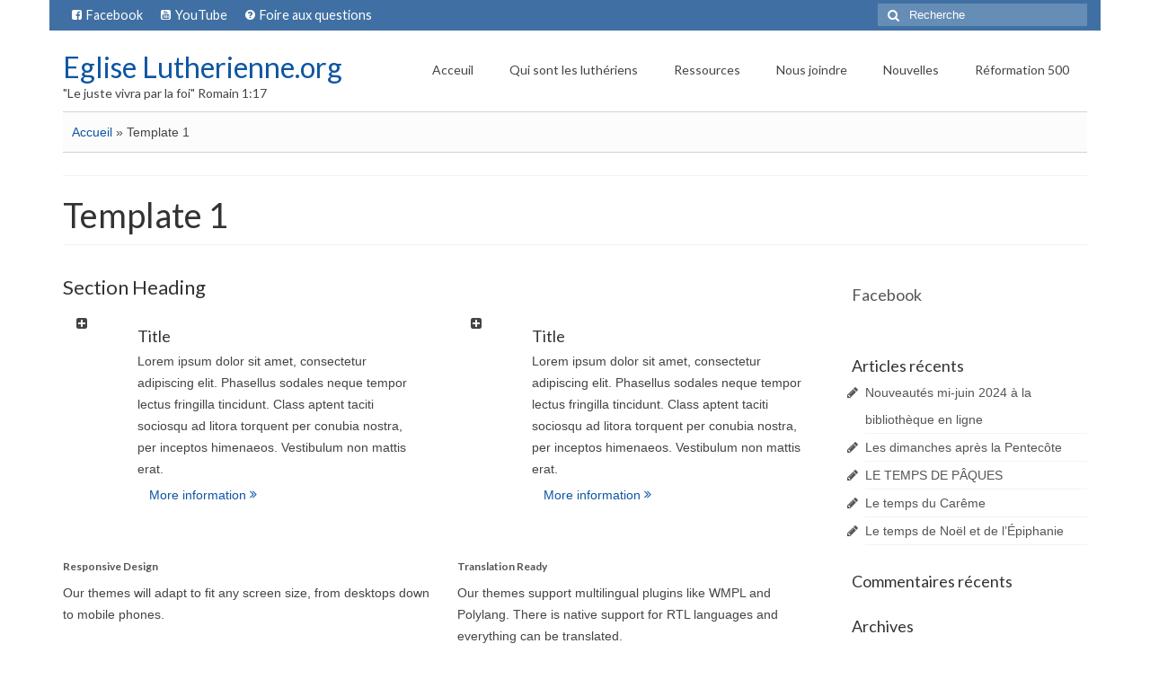

--- FILE ---
content_type: text/html; charset=UTF-8
request_url: https://www.egliselutherienne.org/template-1/
body_size: 7588
content:
<!DOCTYPE html><html class="no-js" lang="fr-CA" itemscope="itemscope" itemtype="https://schema.org/WebPage"><head><meta charset="UTF-8"><meta name="viewport" content="width=device-width, initial-scale=1.0"><meta http-equiv="X-UA-Compatible" content="IE=edge"><link media="all" href="https://www.egliselutherienne.org/wp-content/cache/autoptimize/css/autoptimize_5da024300540feb42fa76669db7961fa.css" rel="stylesheet" /><title>Template 1 - Eglise Lutherienne.org</title><meta name="robots" content="max-snippet:-1, max-image-preview:large, max-video-preview:-1"/><link rel="canonical" href="https://www.egliselutherienne.org/template-1/" /><meta property="og:locale" content="fr_CA" /><meta property="og:type" content="article" /><meta property="og:title" content="Template 1 - Eglise Lutherienne.org" /><meta property="og:description" content="Section Heading   Title Lorem ipsum dolor sit amet, consectetur adipiscing elit. Phasellus sodales neque tempor lectus fringilla tincidunt. Class aptent taciti sociosqu ad litora torquent per conubia nostra, per inceptos himenaeos. Vestibulum non mattis erat. More information    Title &hellip; Lire la suite­­" /><meta property="og:url" content="https://www.egliselutherienne.org/template-1/" /><meta property="og:site_name" content="Eglise Lutherienne.org" /><meta property="article:author" content="https://www.facebook.com/Michael.Milette" /><meta name="twitter:card" content="summary" /><meta name="twitter:description" content="Section Heading   Title Lorem ipsum dolor sit amet, consectetur adipiscing elit. Phasellus sodales neque tempor lectus fringilla tincidunt. Class aptent taciti sociosqu ad litora torquent per conubia nostra, per inceptos himenaeos. Vestibulum non mattis erat. More information    Title &hellip; Lire la suite­­" /><meta name="twitter:title" content="Template 1 - Eglise Lutherienne.org" /><meta name="twitter:creator" content="@michaelmilette" /> <script type='application/ld+json' class='yoast-schema-graph yoast-schema-graph--main'>{"@context":"https://schema.org","@graph":[{"@type":"WebSite","@id":"https://www.egliselutherienne.org/#website","url":"https://www.egliselutherienne.org/","name":"Eglise Lutherienne.org","inLanguage":"fr-CA","description":"Le juste vivra par la foi","potentialAction":[{"@type":"SearchAction","target":"https://www.egliselutherienne.org/?s={search_term_string}","query-input":"required name=search_term_string"}]},{"@type":"WebPage","@id":"https://www.egliselutherienne.org/template-1/#webpage","url":"https://www.egliselutherienne.org/template-1/","name":"Template 1 - Eglise Lutherienne.org","isPartOf":{"@id":"https://www.egliselutherienne.org/#website"},"inLanguage":"fr-CA","datePublished":"2017-09-16T00:29:05+00:00","dateModified":"2018-04-08T15:52:30+00:00","breadcrumb":{"@id":"https://www.egliselutherienne.org/template-1/#breadcrumb"},"potentialAction":[{"@type":"ReadAction","target":["https://www.egliselutherienne.org/template-1/"]}]},{"@type":"BreadcrumbList","@id":"https://www.egliselutherienne.org/template-1/#breadcrumb","itemListElement":[{"@type":"ListItem","position":1,"item":{"@type":"WebPage","@id":"https://www.egliselutherienne.org/","url":"https://www.egliselutherienne.org/","name":"Accueil"}},{"@type":"ListItem","position":2,"item":{"@type":"WebPage","@id":"https://www.egliselutherienne.org/template-1/","url":"https://www.egliselutherienne.org/template-1/","name":"Template 1"}}]}]}</script> <link rel='dns-prefetch' href='//cdn.jsdelivr.net' /><link rel='dns-prefetch' href='//fonts.googleapis.com' /><link rel='dns-prefetch' href='//s.w.org' /><link rel="alternate" type="application/rss+xml" title="Eglise Lutherienne.org &raquo; Flux" href="https://www.egliselutherienne.org/feed/" /><link rel="alternate" type="application/rss+xml" title="Eglise Lutherienne.org &raquo; Flux des commentaires" href="https://www.egliselutherienne.org/comments/feed/" /> <script type="text/javascript">window._wpemojiSettings = {"baseUrl":"https:\/\/s.w.org\/images\/core\/emoji\/12.0.0-1\/72x72\/","ext":".png","svgUrl":"https:\/\/s.w.org\/images\/core\/emoji\/12.0.0-1\/svg\/","svgExt":".svg","source":{"concatemoji":"https:\/\/www.egliselutherienne.org\/wp-includes\/js\/wp-emoji-release.min.js?ver=5.3.2"}};
			!function(e,a,t){var r,n,o,i,p=a.createElement("canvas"),s=p.getContext&&p.getContext("2d");function c(e,t){var a=String.fromCharCode;s.clearRect(0,0,p.width,p.height),s.fillText(a.apply(this,e),0,0);var r=p.toDataURL();return s.clearRect(0,0,p.width,p.height),s.fillText(a.apply(this,t),0,0),r===p.toDataURL()}function l(e){if(!s||!s.fillText)return!1;switch(s.textBaseline="top",s.font="600 32px Arial",e){case"flag":return!c([127987,65039,8205,9895,65039],[127987,65039,8203,9895,65039])&&(!c([55356,56826,55356,56819],[55356,56826,8203,55356,56819])&&!c([55356,57332,56128,56423,56128,56418,56128,56421,56128,56430,56128,56423,56128,56447],[55356,57332,8203,56128,56423,8203,56128,56418,8203,56128,56421,8203,56128,56430,8203,56128,56423,8203,56128,56447]));case"emoji":return!c([55357,56424,55356,57342,8205,55358,56605,8205,55357,56424,55356,57340],[55357,56424,55356,57342,8203,55358,56605,8203,55357,56424,55356,57340])}return!1}function d(e){var t=a.createElement("script");t.src=e,t.defer=t.type="text/javascript",a.getElementsByTagName("head")[0].appendChild(t)}for(i=Array("flag","emoji"),t.supports={everything:!0,everythingExceptFlag:!0},o=0;o<i.length;o++)t.supports[i[o]]=l(i[o]),t.supports.everything=t.supports.everything&&t.supports[i[o]],"flag"!==i[o]&&(t.supports.everythingExceptFlag=t.supports.everythingExceptFlag&&t.supports[i[o]]);t.supports.everythingExceptFlag=t.supports.everythingExceptFlag&&!t.supports.flag,t.DOMReady=!1,t.readyCallback=function(){t.DOMReady=!0},t.supports.everything||(n=function(){t.readyCallback()},a.addEventListener?(a.addEventListener("DOMContentLoaded",n,!1),e.addEventListener("load",n,!1)):(e.attachEvent("onload",n),a.attachEvent("onreadystatechange",function(){"complete"===a.readyState&&t.readyCallback()})),(r=t.source||{}).concatemoji?d(r.concatemoji):r.wpemoji&&r.twemoji&&(d(r.twemoji),d(r.wpemoji)))}(window,document,window._wpemojiSettings);</script> <link rel='stylesheet' id='redux-google-fonts-virtue-css'  href='https://fonts.googleapis.com/css?family=Lato%3A400%2C700&#038;ver=1587750857' type='text/css' media='all' /> <script type='text/javascript' src='https://www.egliselutherienne.org/wp-includes/js/jquery/jquery.js?ver=1.12.4-wp'></script> <!--[if lt IE 9]> <script type='text/javascript' src='https://www.egliselutherienne.org/wp-content/themes/virtue/assets/js/vendor/respond.min.js?ver=5.3.2'></script> <![endif]--><link rel='https://api.w.org/' href='https://www.egliselutherienne.org/wp-json/' /><link rel="EditURI" type="application/rsd+xml" title="RSD" href="https://www.egliselutherienne.org/xmlrpc.php?rsd" /><link rel="wlwmanifest" type="application/wlwmanifest+xml" href="https://www.egliselutherienne.org/wp-includes/wlwmanifest.xml" /><meta name="generator" content="WordPress 5.3.2" /><link rel='shortlink' href='https://wp.me/P9aF8k-4y' /><link rel="alternate" type="application/json+oembed" href="https://www.egliselutherienne.org/wp-json/oembed/1.0/embed?url=https%3A%2F%2Fwww.egliselutherienne.org%2Ftemplate-1%2F" /><link rel="alternate" type="text/xml+oembed" href="https://www.egliselutherienne.org/wp-json/oembed/1.0/embed?url=https%3A%2F%2Fwww.egliselutherienne.org%2Ftemplate-1%2F&#038;format=xml" /><link rel='dns-prefetch' href='//v0.wordpress.com'/><link rel='dns-prefetch' href='//widgets.wp.com'/><link rel='dns-prefetch' href='//s0.wp.com'/><link rel='dns-prefetch' href='//0.gravatar.com'/><link rel='dns-prefetch' href='//1.gravatar.com'/><link rel='dns-prefetch' href='//2.gravatar.com'/><link rel='dns-prefetch' href='//i0.wp.com'/><link rel='dns-prefetch' href='//i1.wp.com'/><link rel='dns-prefetch' href='//i2.wp.com'/><link rel="icon" href="https://i0.wp.com/www.egliselutherienne.org/wp-content/uploads/2017/09/cropped-luther-rose-favicon-1.png?fit=32%2C32&#038;ssl=1" sizes="32x32" /><link rel="icon" href="https://i0.wp.com/www.egliselutherienne.org/wp-content/uploads/2017/09/cropped-luther-rose-favicon-1.png?fit=192%2C192&#038;ssl=1" sizes="192x192" /><link rel="apple-touch-icon-precomposed" href="https://i0.wp.com/www.egliselutherienne.org/wp-content/uploads/2017/09/cropped-luther-rose-favicon-1.png?fit=180%2C180&#038;ssl=1" /><meta name="msapplication-TileImage" content="https://i0.wp.com/www.egliselutherienne.org/wp-content/uploads/2017/09/cropped-luther-rose-favicon-1.png?fit=270%2C270&#038;ssl=1" /></head><body class="page-template-default page page-id-282 locale-fr-ca boxed template-1"><div id="kt-skip-link"><a href="#content">Skip to Main Content</a></div><div id="wrapper" class="container"><header class="banner headerclass" itemscope itemtype="https://schema.org/WPHeader"><div id="topbar" class="topclass"><div class="container"><div class="row"><div class="col-md-6 col-sm-6 kad-topbar-left"><div class="topbarmenu clearfix"><ul id="menu-social" class="sf-menu"><li  class="menu-facebook menu-item-80"><a target="_blank" href="https://www.facebook.com/EgliseLutherienneQuebecMontrealSaintJean"><i class="icon-facebook-sign"></i><span>Facebook</span></a></li><li  class="menu-youtube menu-item-246"><a target="_blank" href="https://www.youtube.com/channel/UC_ch1p3CLlLY1hfT_wAxmWA"><i class="icon-youtube-sign"></i><span>YouTube</span></a></li><li  class="menu-foire-aux-questions menu-item-128"><a href="https://www.egliselutherienne.org/faq/"><i class="icon-question-sign"></i><span>Foire aux questions</span></a></li></ul></div></div><div class="col-md-6 col-sm-6 kad-topbar-right"><div id="topbar-search" class="topbar-widget"><form role="search" method="get" class="form-search" action="https://www.egliselutherienne.org/"> <label> <span class="screen-reader-text">Rechercher :</span> <input type="text" value="" name="s" class="search-query" placeholder="Recherche"> </label> <button type="submit" class="search-icon"><i class="icon-search"></i></button></form></div></div></div></div></div><div class="container"><div class="row"><div class="col-md-4 clearfix kad-header-left"><div id="logo" class="logocase"> <a class="brand logofont" href="https://www.egliselutherienne.org/"> Eglise Lutherienne.org </a><p class="kad_tagline belowlogo-text">"Le juste vivra par la foi" Romain 1:17</p></div></div><div class="col-md-8 kad-header-right"><nav id="nav-main" class="clearfix" itemscope itemtype="https://schema.org/SiteNavigationElement"><ul id="menu-menu-principal" class="sf-menu"><li  class="menu-acceuil menu-item-85"><a href="https://www.egliselutherienne.org/"><span>Acceuil</span></a></li><li  class="menu-qui-sont-les-lutheriens sf-dropdown menu-item-197"><a href="#"><span>Qui sont les luthériens</span></a><ul class="sub-menu sf-dropdown-menu dropdown"><li  class="menu-croyances menu-item-28"><a href="https://www.egliselutherienne.org/croyances/"><span>Croyances</span></a></li><li  class="menu-la-reforme menu-item-30"><a href="https://www.egliselutherienne.org/la-reforme-ou-le-protestantisme-31-octobre-1517/"><span>La Réforme</span></a></li><li  class="menu-hier-et-aujourdhui menu-item-31"><a href="https://www.egliselutherienne.org/hier-et-aujourdhui/"><span>Hier et aujourd&rsquo;hui</span></a></li><li  class="menu-qui-est-jesus menu-item-33"><a href="https://www.egliselutherienne.org/qui-est-jesus/"><span>Qui est Jésus?</span></a></li><li  class="menu-la-rose-de-luther menu-item-488"><a href="https://www.egliselutherienne.org/la-rose-de-luther/"><span>La Rose de Luther</span></a></li></ul></li><li  class="menu-ressources sf-dropdown menu-item-198"><a href="#"><span>Ressources</span></a><ul class="sub-menu sf-dropdown-menu dropdown"><li  class="menu-bibliotheque menu-item-27"><a href="https://www.egliselutherienne.org/bibliotheque-lutheriennes/"><span>Bibliothèque</span></a></li><li  class="menu-emission-radio-lumiere-sur-le-chemin menu-item-57"><a target="_blank" href="http://www.lumieresurlechemin.ca/"><span>Émission Radio Lumière sur le Chemin</span></a></li></ul></li><li  class="menu-nous-joindre sf-dropdown menu-item-200"><a href="#"><span>Nous joindre</span></a><ul class="sub-menu sf-dropdown-menu dropdown"><li  class="menu-communautes menu-item-32"><a href="https://www.egliselutherienne.org/paroisses-et-communautes-lutheriennes/"><span>Communautés</span></a></li><li  class="menu-facebook menu-item-247"><a href="https://www.facebook.com/ascensionlutheranchurchmontreal/"><span>Facebook</span></a></li><li  class="menu-contactez-nous menu-item-69"><a href="https://www.egliselutherienne.org/contact/"><span>Contactez-nous</span></a></li><li  class="menu-a-propos menu-item-68"><a href="https://www.egliselutherienne.org/a-propos/"><span>À propos</span></a></li></ul></li><li  class="menu-nouvelles menu-item-47"><a href="https://www.egliselutherienne.org/nouvelles/"><span>Nouvelles</span></a></li><li  class="menu-reformation-500 menu-item-151"><a href="https://www.egliselutherienne.org/reformation-500-ans/"><span>Réformation 500</span></a></li></ul></nav></div></div><div id="mobile-nav-trigger" class="nav-trigger"> <button class="nav-trigger-case mobileclass collapsed" data-toggle="collapse" data-target=".kad-nav-collapse"> <span class="kad-navbtn"><i class="icon-reorder"></i></span> <span class="kad-menu-name">Menu</span> </button></div><div id="kad-mobile-nav" class="kad-mobile-nav"><div class="kad-nav-inner mobileclass"><div class="kad-nav-collapse"><ul id="menu-menu-principal-1" class="kad-mnav"><li  class="menu-acceuil menu-item-85"><a href="https://www.egliselutherienne.org/"><span>Acceuil</span></a></li><li  class="menu-qui-sont-les-lutheriens sf-dropdown menu-item-197"><a href="#"><span>Qui sont les luthériens</span></a><ul class="sub-menu sf-dropdown-menu dropdown"><li  class="menu-croyances menu-item-28"><a href="https://www.egliselutherienne.org/croyances/"><span>Croyances</span></a></li><li  class="menu-la-reforme menu-item-30"><a href="https://www.egliselutherienne.org/la-reforme-ou-le-protestantisme-31-octobre-1517/"><span>La Réforme</span></a></li><li  class="menu-hier-et-aujourdhui menu-item-31"><a href="https://www.egliselutherienne.org/hier-et-aujourdhui/"><span>Hier et aujourd&rsquo;hui</span></a></li><li  class="menu-qui-est-jesus menu-item-33"><a href="https://www.egliselutherienne.org/qui-est-jesus/"><span>Qui est Jésus?</span></a></li><li  class="menu-la-rose-de-luther menu-item-488"><a href="https://www.egliselutherienne.org/la-rose-de-luther/"><span>La Rose de Luther</span></a></li></ul></li><li  class="menu-ressources sf-dropdown menu-item-198"><a href="#"><span>Ressources</span></a><ul class="sub-menu sf-dropdown-menu dropdown"><li  class="menu-bibliotheque menu-item-27"><a href="https://www.egliselutherienne.org/bibliotheque-lutheriennes/"><span>Bibliothèque</span></a></li><li  class="menu-emission-radio-lumiere-sur-le-chemin menu-item-57"><a target="_blank" href="http://www.lumieresurlechemin.ca/"><span>Émission Radio Lumière sur le Chemin</span></a></li></ul></li><li  class="menu-nous-joindre sf-dropdown menu-item-200"><a href="#"><span>Nous joindre</span></a><ul class="sub-menu sf-dropdown-menu dropdown"><li  class="menu-communautes menu-item-32"><a href="https://www.egliselutherienne.org/paroisses-et-communautes-lutheriennes/"><span>Communautés</span></a></li><li  class="menu-facebook menu-item-247"><a href="https://www.facebook.com/ascensionlutheranchurchmontreal/"><span>Facebook</span></a></li><li  class="menu-contactez-nous menu-item-69"><a href="https://www.egliselutherienne.org/contact/"><span>Contactez-nous</span></a></li><li  class="menu-a-propos menu-item-68"><a href="https://www.egliselutherienne.org/a-propos/"><span>À propos</span></a></li></ul></li><li  class="menu-nouvelles menu-item-47"><a href="https://www.egliselutherienne.org/nouvelles/"><span>Nouvelles</span></a></li><li  class="menu-reformation-500 menu-item-151"><a href="https://www.egliselutherienne.org/reformation-500-ans/"><span>Réformation 500</span></a></li></ul></div></div></div></div></header><p id="breadcrumbs"><span><span><a href="https://www.egliselutherienne.org/" >Accueil</a> » <span class="breadcrumb_last" aria-current="page">Template 1</span></span></span></p> <script async src="https://www.googletagmanager.com/gtag/js?id=UA-107013570-1"></script> <script>window.dataLayer = window.dataLayer || [];
  function gtag(){dataLayer.push(arguments)};
  gtag('js', new Date());

  gtag('config', 'UA-107013570-1');</script> <div class="wrap contentclass" role="document"><div id="pageheader" class="titleclass"><div class="container"><div class="page-header"><h1 class="entry-title" itemprop="name"> Template 1</h1></div></div></div><div id="content" class="container container-contained"><div class="row"><div class="main col-lg-9 col-md-8" role="main"><div class="entry-content" itemprop="mainContentOfPage" itemscope itemtype="https://schema.org/WebPageElement"><h2>Section Heading</h2><div class="row-fluid marketrow"><div class="span6 first"><div class="span2"><i class="icon-plus-sign-alt"> </i></div><div class="span10"><h3>Title</h3><p>Lorem ipsum dolor sit amet, consectetur adipiscing elit. Phasellus sodales neque tempor lectus fringilla tincidunt. Class aptent taciti sociosqu ad litora torquent per conubia nostra, per inceptos himenaeos. Vestibulum non mattis erat.<br /> <a class="btn btn-outline btn-black" href="#">More information <i class="icon-double-angle-right"></i></a></p></div></div><div class="span6 first"><div class="span2"><i class="icon-plus-sign-alt"> </i></div><div class="span10"><h3>Title</h3><p>Lorem ipsum dolor sit amet, consectetur adipiscing elit. Phasellus sodales neque tempor lectus fringilla tincidunt. Class aptent taciti sociosqu ad litora torquent per conubia nostra, per inceptos himenaeos. Vestibulum non mattis erat.<br /> <a class="btn btn-outline btn-black" href="#">More information <i class="icon-double-angle-right"></i></a></p></div></div></div><div class="row"><div class="col-md-6 "><div class="kad-info-box kad-info-box-55 clearfix"><p>&nbsp;</p><h5>Responsive Design</h5><p>Our themes will adapt to fit any screen size, from desktops down to mobile phones.</p></div></div><div class="col-md-6 "><div class="kad-info-box kad-info-box-63 clearfix"><p>&nbsp;</p><h5>Translation Ready</h5><p>Our themes support multilingual plugins like WMPL and Polylang. There is native support for RTL languages and everything can be translated.</p></div></div></div></div></div><aside class="col-lg-3 col-md-4 kad-sidebar" role="complementary" itemscope itemtype="https://schema.org/WPSideBar"><div class="sidebar"><section id="facebook-likebox-2" class="widget-1 widget-first widget widget_facebook_likebox"><div class="widget-inner"><h3><a href="https://www.facebook.com/ascensionlutheranchurchmontreal/">Facebook</a></h3><div id="fb-root"></div><div class="fb-page" data-href="https://www.facebook.com/ascensionlutheranchurchmontreal/" data-width="340"  data-height="130" data-hide-cover="true" data-show-facepile="false" data-tabs="false" data-hide-cta="false" data-small-header="false"><div class="fb-xfbml-parse-ignore"><blockquote cite="https://www.facebook.com/ascensionlutheranchurchmontreal/"><a href="https://www.facebook.com/ascensionlutheranchurchmontreal/">Facebook</a></blockquote></div></div></div></section><section id="recent-posts-2" class="widget-2 widget widget_recent_entries"><div class="widget-inner"><h3>Articles récents</h3><ul><li> <a href="https://www.egliselutherienne.org/nouveautes-mi-juin-2024-a-la-bibliotheque-en-ligne/">Nouveautés mi-juin 2024 à la bibliothèque en ligne</a></li><li> <a href="https://www.egliselutherienne.org/les-dimanches-apres-la-pentecote/">Les dimanches après la Pentecôte</a></li><li> <a href="https://www.egliselutherienne.org/le-temps-de-paques/">LE TEMPS DE PÂQUES</a></li><li> <a href="https://www.egliselutherienne.org/le-temps-du-careme/">Le temps du Carême</a></li><li> <a href="https://www.egliselutherienne.org/le-temps-de-noel-et-de-lepiphanie/">Le temps de Noël et de l’Épiphanie</a></li></ul></div></section><section id="recent-comments-2" class="widget-3 widget widget_recent_comments"><div class="widget-inner"><h3>Commentaires récents</h3><ul id="recentcomments"></ul></div></section><section id="archives-2" class="widget-4 widget widget_archive"><div class="widget-inner"><h3>Archives</h3><ul><li><a href='https://www.egliselutherienne.org/2024/06/'>juin 2024</a></li><li><a href='https://www.egliselutherienne.org/2024/05/'>mai 2024</a></li><li><a href='https://www.egliselutherienne.org/2024/03/'>mars 2024</a></li><li><a href='https://www.egliselutherienne.org/2024/02/'>février 2024</a></li><li><a href='https://www.egliselutherienne.org/2023/12/'>décembre 2023</a></li><li><a href='https://www.egliselutherienne.org/2023/11/'>novembre 2023</a></li><li><a href='https://www.egliselutherienne.org/2020/06/'>juin 2020</a></li><li><a href='https://www.egliselutherienne.org/2020/05/'>mai 2020</a></li><li><a href='https://www.egliselutherienne.org/2020/04/'>avril 2020</a></li><li><a href='https://www.egliselutherienne.org/2020/02/'>février 2020</a></li><li><a href='https://www.egliselutherienne.org/2019/12/'>décembre 2019</a></li><li><a href='https://www.egliselutherienne.org/2019/11/'>novembre 2019</a></li><li><a href='https://www.egliselutherienne.org/2019/10/'>octobre 2019</a></li><li><a href='https://www.egliselutherienne.org/2019/09/'>septembre 2019</a></li><li><a href='https://www.egliselutherienne.org/2019/06/'>juin 2019</a></li><li><a href='https://www.egliselutherienne.org/2019/04/'>avril 2019</a></li><li><a href='https://www.egliselutherienne.org/2019/02/'>février 2019</a></li><li><a href='https://www.egliselutherienne.org/2018/12/'>décembre 2018</a></li><li><a href='https://www.egliselutherienne.org/2018/06/'>juin 2018</a></li><li><a href='https://www.egliselutherienne.org/2018/05/'>mai 2018</a></li><li><a href='https://www.egliselutherienne.org/2018/04/'>avril 2018</a></li><li><a href='https://www.egliselutherienne.org/2017/12/'>décembre 2017</a></li><li><a href='https://www.egliselutherienne.org/2017/11/'>novembre 2017</a></li><li><a href='https://www.egliselutherienne.org/2017/09/'>septembre 2017</a></li></ul></div></section><section id="categories-2" class="widget-5 widget-last widget widget_categories"><div class="widget-inner"><h3>Catégories</h3><ul><li class="cat-item cat-item-5"><a href="https://www.egliselutherienne.org/category/conference/">Conference</a></li><li class="cat-item cat-item-1"><a href="https://www.egliselutherienne.org/category/sans-categorie/">Sans catégorie</a></li></ul></div></section></div></aside></div></div></div><footer id="containerfooter" class="footerclass" itemscope itemtype="https://schema.org/WPFooter"><div class="container"><div class="row"><div class="col-md-4 footercol1"><div class="widget-1 widget-first footer-widget"><aside id="black-studio-tinymce-2" class="widget widget_black_studio_tinymce"><h3>Liens</h3><div class="textwidget"><ul class="link-list"><ul class="link-list"><li><a href="http://www.lcms.org/"><img src="/wp-content/uploads/2017/09/eglise-lutherienne-synode-missouri-icon.gif" alt="" width="48" height="48" />Église Luthérienne-Synode du Missouri</a></li><li><a href="http://www.lutheranchurch.ca/francais.php"><img src="/wp-content/uploads/2017/09/eglise-lutherienne-du-canada-icon.png" alt="" width="48" height="48" />Église Luthérienne du Canada</a></li><li><a href="http://lll.ca/booklets/french/"><img src="/wp-content/uploads/2017/09/lll-ca.png" alt="" width="48" height="48" />Lutheran Hour Ministries</a></li><li><a href="http://www.mediachrist.com/"><img src="/wp-content/uploads/2017/09/heure-lutherienne-france-icon.jpg" alt="" width="48" height="48" />Heure Luthérienne de France</a></li><li><a href="http://www.lutheran-hymnal.com/"><img src="/wp-content/uploads/2017/09/rose-de-luther-icon.png" alt="" width="48" height="48" />Cantiques luthériens</a></li></ul></ul><p></p></div></aside></div></div><div class="col-md-4 footercol2"><div class="widget-1 widget-first footer-widget"><aside id="top-posts-2" class="widget widget_top-posts"><h3>Populaires</h3><ul><li> <a href="https://www.egliselutherienne.org/nouveautes-mi-juin-2024-a-la-bibliotheque-en-ligne/" class="bump-view" data-bump-view="tp">Nouveautés mi-juin 2024 à la bibliothèque en ligne</a></li><li> <a href="https://www.egliselutherienne.org/psautier-lcl/" class="bump-view" data-bump-view="tp">Psautier LCL</a></li><li> <a href="https://www.egliselutherienne.org/les-dimanches-apres-la-pentecote/" class="bump-view" data-bump-view="tp">Les dimanches après la Pentecôte</a></li><li> <a href="https://www.egliselutherienne.org/le-temps-de-paques/" class="bump-view" data-bump-view="tp">LE TEMPS DE PÂQUES</a></li><li> <a href="https://www.egliselutherienne.org/le-temps-du-careme/" class="bump-view" data-bump-view="tp">Le temps du Carême</a></li><li> <a href="https://www.egliselutherienne.org/liturgies-lcl/" class="bump-view" data-bump-view="tp">Ressources de formation pour liturgies LCL</a></li><li> <a href="https://www.egliselutherienne.org/le-temps-de-noel-et-de-lepiphanie/" class="bump-view" data-bump-view="tp">Le temps de Noël et de l’Épiphanie</a></li><li> <a href="https://www.egliselutherienne.org/le-temps-de-lavent/" class="bump-view" data-bump-view="tp">LE TEMPS DE L’AVENT</a></li></ul></aside></div></div><div class="col-md-4 footercol3"><div class="widget-1 widget-first footer-widget"><aside id="kadence_recent_posts-2" class="widget kadence_recent_posts"><h3>Nouvelles récentes</h3><ul><li class="clearfix postclass"> <a href="https://www.egliselutherienne.org/nouveautes-mi-juin-2024-a-la-bibliotheque-en-ligne/" title="Nouveautés mi-juin 2024 à la bibliothèque en ligne" class="recentpost_featimg"> <img width="80" height="50" src="https://www.egliselutherienne.org/wp-content/themes/virtue/assets/img/post_standard-80x50.jpg" class="attachment-widget-thumb wp-post-image"  alt="Nouveautés mi-juin 2024 à la bibliothèque en ligne"> </a> <a href="https://www.egliselutherienne.org/nouveautes-mi-juin-2024-a-la-bibliotheque-en-ligne/" title="Nouveautés mi-juin 2024 à la bibliothèque en ligne" class="recentpost_title">Nouveautés mi-juin 2024 à la bibliothèque en ligne</a> <span class="recentpost_date">2024-06-15</span></li><li class="clearfix postclass"> <a href="https://www.egliselutherienne.org/les-dimanches-apres-la-pentecote/" title="Les dimanches après la Pentecôte" class="recentpost_featimg"> <img width="80" height="50" src="https://www.egliselutherienne.org/wp-content/themes/virtue/assets/img/post_standard-80x50.jpg" class="attachment-widget-thumb wp-post-image"  alt="Les dimanches après la Pentecôte"> </a> <a href="https://www.egliselutherienne.org/les-dimanches-apres-la-pentecote/" title="Les dimanches après la Pentecôte" class="recentpost_title">Les dimanches après la Pentecôte</a> <span class="recentpost_date">2024-05-20</span></li><li class="clearfix postclass"> <a href="https://www.egliselutherienne.org/le-temps-de-paques/" title="LE TEMPS DE PÂQUES" class="recentpost_featimg"> <img width="80" height="50" src="https://www.egliselutherienne.org/wp-content/themes/virtue/assets/img/post_standard-80x50.jpg" class="attachment-widget-thumb wp-post-image"  alt="LE TEMPS DE PÂQUES"> </a> <a href="https://www.egliselutherienne.org/le-temps-de-paques/" title="LE TEMPS DE PÂQUES" class="recentpost_title">LE TEMPS DE PÂQUES</a> <span class="recentpost_date">2024-03-30</span></li><li class="clearfix postclass"> <a href="https://www.egliselutherienne.org/le-temps-du-careme/" title="Le temps du Carême" class="recentpost_featimg"> <img width="80" height="50" src="https://www.egliselutherienne.org/wp-content/themes/virtue/assets/img/post_standard-80x50.jpg" class="attachment-widget-thumb wp-post-image"  alt="Le temps du Carême"> </a> <a href="https://www.egliselutherienne.org/le-temps-du-careme/" title="Le temps du Carême" class="recentpost_title">Le temps du Carême</a> <span class="recentpost_date">2024-02-12</span></li><li class="clearfix postclass"> <a href="https://www.egliselutherienne.org/le-temps-de-noel-et-de-lepiphanie/" title="Le temps de Noël et de l’Épiphanie" class="recentpost_featimg"> <img width="80" height="50" src="https://www.egliselutherienne.org/wp-content/themes/virtue/assets/img/post_standard-80x50.jpg" class="attachment-widget-thumb wp-post-image"  alt="Le temps de Noël et de l’Épiphanie"> </a> <a href="https://www.egliselutherienne.org/le-temps-de-noel-et-de-lepiphanie/" title="Le temps de Noël et de l’Épiphanie" class="recentpost_title">Le temps de Noël et de l’Épiphanie</a> <span class="recentpost_date">2023-12-11</span></li></ul></aside></div><div class="widget-2 widget-last footer-widget"><aside id="black-studio-tinymce-3" class="widget widget_black_studio_tinymce"><h3>Restez branchés</h3><div class="textwidget"><div class="social-media-button-container"> <a title="Facebook" target="_blank" href="https://www.facebook.com/EgliseLutherienneQuebecMontrealSaintJean/"><i class="icon-facebook-sign">&nbsp;</i></a><a title="YouTube" target="_blank" href="https://www.youtube.com/channel/UC_ch1p3CLlLY1hfT_wAxmWA"><i class="icon-youtube-sign">&nbsp;</i></a><a title="Envellop" href="/contact/"><i class="icon-envelope-alt">&nbsp;</i></a><a title="RSS" href="/feed/"><i class="icon-rss-sign">&nbsp;</i></a></div></div></aside></div></div></div><div class="footercredits clearfix"><div class="footernav clearfix"><ul id="menu-bas-de-page" class="footermenu"><li  class="menu-acceuil menu-item-494"><a href="https://www.egliselutherienne.org/"><span>Acceuil</span></a></li><li  class="menu-politique-de-confidentialite menu-item-78"><a href="https://www.egliselutherienne.org/confidentialite/"><span>Politique de confidentialité</span></a></li><li  class="menu-avis-important menu-item-79"><a href="https://www.egliselutherienne.org/avis/"><span>Avis important</span></a></li><li  class="menu-connexion menu-item-492"><a href="https://www.egliselutherienne.org/_login/"><span>Connexion</span></a></li></ul></div><p>Copyright &copy; 2026 Eglise Lutherienne.org. Tous droits réservés.</p></div></div></footer></div> <script>var refTagger = {
		settings: {
			bibleVersion: "LSG",
			libronixBibleVersion: "LSG",
			addLogosLink: false,
			appendIconToLibLinks: false,
			libronixLinkIcon: "dark",
			noSearchClassNames: [],
			useTooltip: true,
			noSearchTagNames: ["h1", "h2", "h3"],
			linksOpenNewWindow: false,
			convertHyperlinks: false,
			caseInsensitive: true,
			tagChapters: false 
		}
	};

	(function(d, t) {
		var g = d.createElement(t), s = d.getElementsByTagName(t)[0];
		g.src = '//api.reftagger.com/v2/reftagger.fr.js';
		s.parentNode.insertBefore(g, s);
	}(document, 'script'));</script> <script type='text/javascript'>var jpfbembed = {"appid":"249643311490","locale":"fr_CA"};</script> <script type='text/javascript'>var SlimStatParams = {"ajaxurl":"https:\/\/www.egliselutherienne.org\/wp-admin\/admin-ajax.php","baseurl":"\/","dnt":"noslimstat,ab-item","ci":"YTozOntzOjEyOiJjb250ZW50X3R5cGUiO3M6NDoicGFnZSI7czoxMDoiY29udGVudF9pZCI7aToyODI7czo2OiJhdXRob3IiO3M6ODoibW1pbGV0dGUiO30-.ec58a7ea89208b89463a8f4652f91149"};</script> <script type='text/javascript' src='https://cdn.jsdelivr.net/wp/wp-slimstat/tags/4.8.8.1/wp-slimstat.min.js'></script> <script type='text/javascript'>var virtue_lightbox = {"loading":"Loading...","of":"%curr% of %total%","error":"The Image could not be loaded."};</script> <script type='text/javascript' src='https://stats.wp.com/e-202605.js' async='async' defer='defer'></script> <script type='text/javascript'>_stq = window._stq || [];
	_stq.push([ 'view', {v:'ext',j:'1:8.4.5',blog:'135528424',post:'282',tz:'-5',srv:'www.egliselutherienne.org'} ]);
	_stq.push([ 'clickTrackerInit', '135528424', '282' ]);</script> <script defer src="https://www.egliselutherienne.org/wp-content/cache/autoptimize/js/autoptimize_6fe7a6addae91b7f41529aeaeeb8bdeb.js"></script></body></html>

--- FILE ---
content_type: text/html; charset=UTF-8
request_url: https://www.egliselutherienne.org/wp-admin/admin-ajax.php
body_size: 215
content:
96422.912b726a6e2cb20e9262e943a6b70193

--- FILE ---
content_type: text/javascript
request_url: https://api.reftagger.com/v2/reftagger.fr.js
body_size: 21019
content:
!function(e,t){e.refTaggerCallback||(e.refTagger=t())}(this,function(){var e,t,o;return function(n){function s(e,t){return v.call(e,t)}function r(e,t){var o,n,s,r,i,a,l,c,d,p,u,f=t&&t.split("/"),h=T.map,g=h&&h["*"]||{};if(e&&"."===e.charAt(0))if(t){for(f=f.slice(0,f.length-1),e=e.split("/"),i=e.length-1,T.nodeIdCompat&&x.test(e[i])&&(e[i]=e[i].replace(x,"")),e=f.concat(e),d=0;d<e.length;d+=1)if(u=e[d],"."===u)e.splice(d,1),d-=1;else if(".."===u){if(1===d&&(".."===e[2]||".."===e[0]))break;d>0&&(e.splice(d-1,2),d-=2)}e=e.join("/")}else 0===e.indexOf("./")&&(e=e.substring(2));if((f||g)&&h){for(o=e.split("/"),d=o.length;d>0;d-=1){if(n=o.slice(0,d).join("/"),f)for(p=f.length;p>0;p-=1)if(s=h[f.slice(0,p).join("/")],s&&(s=s[n])){r=s,a=d;break}if(r)break;!l&&g&&g[n]&&(l=g[n],c=d)}!r&&l&&(r=l,a=c),r&&(o.splice(0,a,r),e=o.join("/"))}return e}function i(e,t){return function(){return f.apply(n,L.call(arguments,0).concat([e,t]))}}function a(e){return function(t){return r(t,e)}}function l(e){return function(t){m[e]=t}}function c(e){if(s(b,e)){var t=b[e];delete b[e],C[e]=!0,u.apply(n,t)}if(!s(m,e)&&!s(C,e))throw new Error("No "+e);return m[e]}function d(e){var t,o=e?e.indexOf("!"):-1;return o>-1&&(t=e.substring(0,o),e=e.substring(o+1,e.length)),[t,e]}function p(e){return function(){return T&&T.config&&T.config[e]||{}}}var u,f,h,g,m={},b={},T={},C={},v=Object.prototype.hasOwnProperty,L=[].slice,x=/\.js$/;h=function(e,t){var o,n=d(e),s=n[0];return e=n[1],s&&(s=r(s,t),o=c(s)),s?e=o&&o.normalize?o.normalize(e,a(t)):r(e,t):(e=r(e,t),n=d(e),s=n[0],e=n[1],s&&(o=c(s))),{f:s?s+"!"+e:e,n:e,pr:s,p:o}},g={require:function(e){return i(e)},exports:function(e){var t=m[e];return"undefined"!=typeof t?t:m[e]={}},module:function(e){return{id:e,uri:"",exports:m[e],config:p(e)}}},u=function(e,t,o,r){var a,d,p,u,f,T,v=[],L=typeof o;if(r=r||e,"undefined"===L||"function"===L){for(t=!t.length&&o.length?["require","exports","module"]:t,f=0;f<t.length;f+=1)if(u=h(t[f],r),d=u.f,"require"===d)v[f]=g.require(e);else if("exports"===d)v[f]=g.exports(e),T=!0;else if("module"===d)a=v[f]=g.module(e);else if(s(m,d)||s(b,d)||s(C,d))v[f]=c(d);else{if(!u.p)throw new Error(e+" missing "+d);u.p.load(u.n,i(r,!0),l(d),{}),v[f]=m[d]}p=o?o.apply(m[e],v):void 0,e&&(a&&a.exports!==n&&a.exports!==m[e]?m[e]=a.exports:p===n&&T||(m[e]=p))}else e&&(m[e]=o)},e=t=f=function(e,t,o,s,r){if("string"==typeof e)return g[e]?g[e](t):c(h(e,t).f);if(!e.splice){if(T=e,T.deps&&f(T.deps,T.callback),!t)return;t.splice?(e=t,t=o,o=null):e=n}return t=t||function(){},"function"==typeof o&&(o=s,s=r),s?u(n,e,t,o):setTimeout(function(){u(n,e,t,o)},4),f},f.config=function(e){return f(e)},e._defined=m,o=function(e,t,o){t.splice||(o=t,t=[]),s(m,e)||s(b,e)||(b[e]=[e,t,o])},o.amd={jQuery:!0}}(),o("......\node_modulesalmondalmond.js",function(){}),o("config",{brandSite:"https://www.logos.com/reftagger?utm_source=web&utm_medium=linktologos&utm_content=reftaggertooltip&utm_campaign=biblia",readers:{biblia:{url:"https://biblia.com",target:"biblia"},"bible.faithlife":{url:"https://bible.faithlife.com",target:"fl"},"app.logos":{url:"https://ref.ly/app",target:"app"}},noSearchTags:{applet:!0,hr:!0,head:!0,img:!0,input:!0,meta:!0,script:!0,select:!0,textarea:!0},createTooltipDelay:250,removeTooltipDelay:300,defaultSettings:{addLibronixDLSLink:!1,addLogosLink:!1,appendIconToLibLinks:!1,appendIconToLogosLinks:!1,bibleReader:"biblia",bibleVersion:"",caseInsensitive:!1,convertHyperlinks:!1,cssOverride:!1,customStyle:null,disableInlineCss:!1,dropShadow:!0,enableSharingPopups:!0,hyperlinkTestList:[],libronixBibleVersion:"",libronixLinkIcon:null,linksOpenNewWindow:!0,logosBibleVersion:"",logosLinkIcon:"dark",nonce:null,noSearchClassNames:[],noSearchTagNames:["h1","h2","h3"],observeAutomatically:!1,rootNode:null,roundCorners:!1,socialSharing:["twitter","facebook"],tagAutomatically:!0,tagChapters:!1,tooltipStyle:"light",useTooltip:!0},socialSharing:{twitter:{id:"rtTwitter",link:"https://twitter.com/intent/tweet?url=",windowSettings:"width=420,height=488",title:"Twitter"},facebook:{id:"rtFacebook",link:"https://www.facebook.com/sharer/sharer.php?u=",windowSettings:"width=626,height=436",title:"Facebook"}}}),o("root",[],function(){return this}),o("versions",{bibliaVersionAbbreviations:{dar:"darby",nasb:"nasb95",gw:"godsword",kjv21:"kjv1900",nivuk:"niv",kar:"hu-bible",byz:"byzprsd",kjv:"kjv1900",net:"gs-netbible",s21:"ec-sbgbibs212007"},supportedVersions:["AB","ASV","CEV","DARBY","DAR","ESV","GRMNBBLGBRSTZNG","GW","HCSB","KJ21","KJV","LSG","NASB","NCV","NET","NIRV","NIV","NIVUK","NKJV","NLT","NLV","NRSV","MESSAGE","S21","TNIV","WNT","YLT","TNIV","NIRV","TNIV","NASB","WESTCOTT","CHASAOT","STEPHENS","AV 1873","KJV APOC","ELZEVIR","IT-DIODATI1649","TISCH","TISCHENDORF","CS-KR1579","TR1881","TR1894MR","TR1550MR","KAR","BYZ","LEB","RVR60","KO-KRV","vulgataclem","douayrheims","nvi","grmnbblschl2000","bbl1819txtrcpts","bbl1914rvscrrgd","bbls1885vlgtltn","hlybbltrdshndtn","hlybblsmpshndtn","CSB","NTV"]}),o("nls/readerQueryParams",{culture:"fr"}),o("passageManager",["config","versions","nls/readerQueryParams"],function(e,t,o){"use strict";function n(e,t){return e+"-"+(t||"")}function s(e){return e=(e||"").toLowerCase(),"default"===e&&(e=""),t.bibliaVersionAbbreviations[e]||e}function r(t){return e.readers[t]||e.readers.biblia}function i(e,t,r,i){var f,h,g,m,b;if(t=s(t),f=n(e,t),l.hasOwnProperty(f))i&&i(l[f]);else if(c.hasOwnProperty(f))i&&c[f].push(i);else{c[f]=i?[i]:[],g=["https:","//reftagger.bibliacdn.com","/bible/",t?encodeURIComponent(t)+"/":"",encodeURIComponent(e),"?target=reftagger&callback=refTaggerCallback&noInlineStyle=true"];for(m in o)o.hasOwnProperty(m)&&Array.prototype.push.apply(g,["&",m,"=",encodeURIComponent(o[m])]);h=g.join(""),u[f]=setTimeout(function(){var e,t=p[f],o=c[f],n=o.length;for(t.parentNode.removeChild(t),e=0;n>e;e++)o[e]();delete c[f]},5e3),b=a.createElement("script"),b.src=h,d.insertBefore(b,d.firstChild),p[f]=b}}var a=window.document,l={},c={},d=a.getElementsByTagName("head")[0],p={},u={};return window.refTaggerCallback=function(e){var t,o,s,r=e.requestedVersion,i=e.requestedReference,a=n(i,r),d=c[a];if(l[a]=e,d){for(t=p[a],t.parentNode.removeChild(t),s=d.length,clearTimeout(u[a]),o=0;s>o;o++)d[o](e);delete c[a]}},{getPassage:i,getVersion:s,getBibleReader:r}}),o("util/classNames",{classNames:{tooltip:"rtTooltip",tooltipContainer:"rtContainer",tooltipHeader:"rtTooltipHeader",tooltipBody:"rtTooltipBody",tooltipReference:"rtTooltipReference",tooltipVersion:"rtTooltipVersion",tooltipFooter:"rtTooltipFooter",tooltipBrandLink:"rtTooltipBrandLink",tooltipLogosIcon:"rtTooltipLogosIcon",tooltipMoreLink:"rtTooltipMoreLink",tooltipDropShadow:"rtTooltipDropShadow",tooltipRoundedCorners:"rtTooltipRoundedCorners",bibleRef:"rtBibleRef"}}),o("util/dom",["root"],function(e){"use strict";function t(t){var o=e.document,n=o.body,s={};return t?"number"==typeof t.scrollLeft&&(t.scrollLeft||t.scrollTop)?(s.x=t.scrollLeft,s.y=t.scrollTop):s=null:(s.x=e.pageXOffset||n.scrollLeft||o.documentElement.scrollLeft,s.y=e.pageYOffset||n.scrollTop||o.documentElement.scrollTop),s}function o(e){var t=e,o={x:0,y:0},n={x:0,y:0};if("number"==typeof e.offsetLeft){for(;e;)o.x+=e.offsetLeft,o.y+=e.offsetTop,e=e.offsetParent;for(;t&&t!==l&&t!==a.documentElement;)n.y+=t.scrollTop||0,n.x+=t.scrollLeft||0,t=t.parentNode;o.x-=n.x,o.y-=n.y}return o}function n(){var o=t(),n={width:e.innerWidth||l.clientWidth||a.documentElement.clientWidth,height:e.innerHeight||l.clientHeight||a.documentElement.clientHeight};return o&&(n.x=o.x,n.y=o.y),n}function s(e,t){t.parentNode.insertBefore(a.createTextNode(e),t)}function r(e,t){var o,n=a.createElement(e);t=t||{};for(o in t)n[o]=t[o];return n}function i(e,t){var o;t=t||{};for(o in t)"undefined"!=typeof e.style[o]&&(e.style[o]=t[o]);return e}var a=e.document,l=a.body;return{applyStyles:i,createElement:r,getElementAbsoluteOffset:o,getElementOffset:t,getWindowSize:n,insertTextNode:s}}),o("nls/resourceStrings",{tooltip:{loading:"Chargement en cours...",more:"plus &raquo;",brandMessage:"Source :",brandMessage2:"Logos",errorHeader:"Désolé",errorBody:"Cette référence ne peut être chargée en ce moment.",shareOn:"Partager sur "},logosLinkTitle:"Ouvrir dans Logos Bible Software (si applicable)",normalizeReference:function(e){return e.replace(/(\s|\r?\n)+/g," ").replace(/:/g,".").replace(/^(\d+)\.+/,"$1").replace("brief","")}}),o("libs/text",["module"],function(e){"use strict";var o,n,s,r,i=["Msxml2.XMLHTTP","Microsoft.XMLHTTP","Msxml2.XMLHTTP.4.0"],a=/^\s*<\?xml(\s)+version=[\'\"](\d)*.(\d)*[\'\"](\s)*\?>/im,l=/<body[^>]*>\s*([\s\S]+)\s*<\/body>/im,c="undefined"!=typeof location&&location.href,d=c&&location.protocol&&location.protocol.replace(/\:/,""),p=c&&location.hostname,u=c&&(location.port||void 0),f={},h=e.config&&e.config()||{};return o={version:"2.0.7",strip:function(e){if(e){e=e.replace(a,"");var t=e.match(l);t&&(e=t[1])}else e="";return e},jsEscape:function(e){return e.replace(/(['\\])/g,"\\$1").replace(/[\f]/g,"\\f").replace(/[\b]/g,"\\b").replace(/[\n]/g,"\\n").replace(/[\t]/g,"\\t").replace(/[\r]/g,"\\r").replace(/[\u2028]/g,"\\u2028").replace(/[\u2029]/g,"\\u2029")},createXhr:h.createXhr||function(){var e,t,o;if("undefined"!=typeof XMLHttpRequest)return new XMLHttpRequest;if("undefined"!=typeof ActiveXObject)for(t=0;3>t;t+=1){o=i[t];try{e=new ActiveXObject(o)}catch(n){}if(e){i=[o];break}}return e},parseName:function(e){var t,o,n,s=!1,r=e.indexOf("."),i=0===e.indexOf("./")||0===e.indexOf("../");return-1!==r&&(!i||r>1)?(t=e.substring(0,r),o=e.substring(r+1,e.length)):t=e,n=o||t,r=n.indexOf("!"),-1!==r&&(s="strip"===n.substring(r+1),n=n.substring(0,r),o?o=n:t=n),{moduleName:t,ext:o,strip:s}},xdRegExp:/^((\w+)\:)?\/\/([^\/\\]+)/,useXhr:function(e,t,n,s){var r,i,a,l=o.xdRegExp.exec(e);return l?(r=l[2],i=l[3],i=i.split(":"),a=i[1],i=i[0],!(r&&r!==t||i&&i.toLowerCase()!==n.toLowerCase()||(a||i)&&a!==s)):!0},finishLoad:function(e,t,n,s){n=t?o.strip(n):n,h.isBuild&&(f[e]=n),s(n)},load:function(e,t,n,s){if(s.isBuild&&!s.inlineText)return void n();h.isBuild=s.isBuild;var r=o.parseName(e),i=r.moduleName+(r.ext?"."+r.ext:""),a=t.toUrl(i),l=h.useXhr||o.useXhr;!c||l(a,d,p,u)?o.get(a,function(t){o.finishLoad(e,r.strip,t,n)},function(e){n.error&&n.error(e)}):t([i],function(e){o.finishLoad(r.moduleName+"."+r.ext,r.strip,e,n)})},write:function(e,t,n,s){if(f.hasOwnProperty(t)){var r=o.jsEscape(f[t]);n.asModule(e+"!"+t,"define(function () { return '"+r+"';});\n")}},writeFile:function(e,t,n,s,r){var i=o.parseName(t),a=i.ext?"."+i.ext:"",l=i.moduleName+a,c=n.toUrl(i.moduleName+a)+".js";o.load(l,n,function(t){var n=function(e){return s(c,e)};n.asModule=function(e,t){return s.asModule(e,c,t)},o.write(e,l,n,r)},r)}},"node"===h.env||!h.env&&"undefined"!=typeof process&&process.versions&&process.versions.node?(n=t.nodeRequire("fs"),o.get=function(e,t,o){try{var s=n.readFileSync(e,"utf8");0===s.indexOf("\ufeff")&&(s=s.substring(1)),t(s)}catch(r){o(r)}}):"xhr"===h.env||!h.env&&o.createXhr()?o.get=function(e,t,n,s){var r,i=o.createXhr();if(i.open("GET",e,!0),s)for(r in s)s.hasOwnProperty(r)&&i.setRequestHeader(r.toLowerCase(),s[r]);h.onXhr&&h.onXhr(i,e),i.onreadystatechange=function(o){var s,r;4===i.readyState&&(s=i.status,s>399&&600>s?(r=new Error(e+" HTTP status: "+s),r.xhr=i,n(r)):t(i.responseText),h.onXhrComplete&&h.onXhrComplete(i,e))},i.send(null)}:"rhino"===h.env||!h.env&&"undefined"!=typeof Packages&&"undefined"!=typeof java?o.get=function(e,t){var o,n,s="utf-8",r=new java.io.File(e),i=java.lang.System.getProperty("line.separator"),a=new java.io.BufferedReader(new java.io.InputStreamReader(new java.io.FileInputStream(r),s)),l="";try{for(o=new java.lang.StringBuffer,n=a.readLine(),n&&n.length()&&65279===n.charAt(0)&&(n=n.substring(1)),null!==n&&o.append(n);null!==(n=a.readLine());)o.append(i),o.append(n);l=String(o.toString())}finally{a.close()}t(l)}:("xpconnect"===h.env||!h.env&&"undefined"!=typeof Components&&Components.classes&&Components.interfaces)&&(s=Components.classes,r=Components.interfaces,Components.utils["import"]("resource://gre/modules/FileUtils.jsm"),o.get=function(e,t){var o,n,i={},a=new FileUtils.File(e);try{o=s["@mozilla.org/network/file-input-stream;1"].createInstance(r.nsIFileInputStream),o.init(a,1,0,!1),n=s["@mozilla.org/intl/converter-input-stream;1"].createInstance(r.nsIConverterInputStream),n.init(o,"utf-8",o.available(),r.nsIConverterInputStream.DEFAULT_REPLACEMENT_CHARACTER),n.readString(o.available(),i),n.close(),o.close(),t(i.value)}catch(l){throw new Error((a&&a.path||"")+": "+l)}}),o}),o("libs/text!util/tooltipTemplate",[],function(){return'<div class="{{tooltipContainer}}">\n	<div class="{{tooltipHeader}}">{{reference}} {{version}} {{socialContent}}</div>\n	<div class="{{tooltipBody}}">{{content}}</div>\n	<div class="{{tooltipFooter}}">\n		<div class="{{tooltipBrandLink}}">\n			<a href="{{brandSite}}" target="_blank" rel="noopener">\n				<span>{{brandMessage}}</span>\n				<svg class="{{tooltipLogosIcon}}" xmlns="http://www.w3.org/2000/svg" width="67" height="16" viewBox="0 0 67 16" fill="none">\n					<g clip-path="url(#clip0_23886_68167)">\n						<path d="M31.5066 13.8391C28.5554 13.8391 26.4919 11.463 26.4919 8.06176V7.90148C26.4919 4.4824 28.5656 2.09363 31.5369 2.09363C34.5083 2.09363 36.5515 4.46969 36.5515 7.86842V8.02868C36.5515 11.4478 34.4779 13.8365 31.5066 13.8365V13.8391ZM31.5066 4.0474C29.7895 4.0474 28.6389 5.59667 28.6389 7.90403V8.01597C28.6389 10.2953 29.8324 11.8879 31.5395 11.8879C33.2464 11.8879 34.4071 10.3386 34.4071 8.03123V7.91929C34.4071 5.6399 33.2135 4.0474 31.5066 4.0474Z" fill="#1E6AFE"/>\n						<path d="M53.166 13.8391C50.2148 13.8391 48.1514 11.463 48.1514 8.06176V7.90148C48.1514 4.4824 50.225 2.09363 53.1963 2.09363C56.1678 2.09363 58.2109 4.46969 58.2109 7.86842V8.02868C58.2109 11.4478 56.1373 13.8365 53.166 13.8365V13.8391ZM53.166 4.0474C51.4489 4.0474 50.2984 5.59667 50.2984 7.90403V8.01597C50.2984 10.2953 51.492 11.8879 53.1989 11.8879C54.9058 11.8879 56.0666 10.3386 56.0666 8.03123V7.91929C56.0666 5.6399 54.8729 4.0474 53.166 4.0474Z" fill="#1E6AFE"/>\n						<path d="M60.1101 10.6746C61.0761 11.5421 61.9384 11.9287 62.9019 11.9287C63.8654 11.9287 64.5204 11.4098 64.5204 10.6339C64.5204 9.99279 64.2043 9.56031 62.4795 8.91923C60.4034 8.13315 59.2023 7.314 59.2023 5.44419V5.41112C59.2023 3.50061 60.6968 2.16757 62.8387 2.16757C64.1638 2.16757 65.3372 2.5975 66.331 3.4421C66.4194 3.51841 66.4322 3.65324 66.3639 3.74737L65.4205 5.02698C65.4205 5.02698 65.3675 5.08804 65.279 5.09821C65.1955 5.10585 65.1172 5.04734 65.1172 5.04734C64.3155 4.41134 63.5316 4.09081 62.7907 4.09081C61.8979 4.09081 61.2986 4.5589 61.2986 5.25594C61.2986 5.95299 61.6324 6.35239 63.5164 7.0825C65.3675 7.7999 66.6015 8.65212 66.6015 10.4787V10.5118C66.6015 12.4782 65.0741 13.852 62.8867 13.852C61.3796 13.852 60.0292 13.3228 58.8709 12.2773C58.7825 12.1984 58.7748 12.061 58.8482 11.9694L59.8572 10.7102C59.8572 10.7102 59.8951 10.6517 59.9735 10.6389C60.0519 10.6262 60.1126 10.6797 60.1126 10.6797L60.1101 10.6746Z" fill="#1E6AFE"/>\n						<path d="M45.468 4.95313L46.4415 3.64553C46.5124 3.54886 46.4972 3.41149 46.4061 3.33771C45.3617 2.4804 44.3022 2.11407 42.8886 2.11407C39.8742 2.11407 37.6843 4.55627 37.6843 7.92192V8.04913C37.6843 11.5038 39.768 13.8265 42.8734 13.8265C44.674 13.8265 45.999 13.0455 46.7779 12.4095V7.22743H43.2249C43.1212 7.22743 43.0328 7.29866 43.01 7.39787L42.666 8.82248C42.6307 8.9624 42.7368 9.09978 42.8809 9.09978H44.7927V11.3639C44.2947 11.7022 43.627 11.8956 42.9518 11.8956C41.0553 11.8956 39.8287 10.3692 39.8287 8.00587V7.90921C39.8287 5.69342 41.1007 4.08309 42.8557 4.08309C43.9481 4.08309 44.5551 4.49013 45.1241 4.9633C45.1468 4.98366 45.2253 5.04725 45.3188 5.03708C45.4123 5.02689 45.4554 4.97093 45.4654 4.95568L45.468 4.95313Z" fill="#1E6AFE"/>\n						<path d="M26.1531 11.7126H21.844V2.49587C21.844 2.37122 21.7454 2.272 21.6214 2.272H19.9853C19.8614 2.272 19.7627 2.37122 19.7627 2.49587V13.6205C19.7627 13.646 19.783 13.6663 19.8082 13.6663H25.7914C25.8951 13.6663 25.9837 13.5952 26.0065 13.4959L26.3706 11.9925C26.4059 11.8525 26.2998 11.7152 26.1557 11.7152L26.1531 11.7126Z" fill="#1E6AFE"/>\n						<path fill-rule="evenodd" clip-rule="evenodd" d="M2.20803 0H13.7642C14.9837 0 15.9722 0.988437 15.9722 2.20799V13.7642C15.9722 14.9837 14.9837 15.9722 13.7642 15.9722H2.20803C1.89326 15.9722 1.59415 15.906 1.32321 15.7871C1.25309 15.7564 1.23912 15.6652 1.29323 15.6111L4.82023 12.0797C4.85506 12.0502 4.90042 12.0408 4.94254 12.0502C5.79491 12.6933 6.85545 13.0749 8.00536 13.0749C10.8163 13.0749 13.0948 10.7964 13.0948 7.98552C13.0948 5.17465 10.8163 2.89619 8.00536 2.89619C5.19445 2.89619 2.91595 5.17465 2.91595 7.98552C2.91595 9.08087 3.26236 10.0955 3.85121 10.926C3.87686 10.9746 3.87147 11.0353 3.83447 11.0785L0.321383 14.5826C0.265643 14.6383 0.171737 14.6215 0.143722 14.548C0.0509233 14.3043 0 14.0401 0 13.7639V2.20799C0 0.988437 0.988454 0 2.20803 0ZM11.8004 7.97688C11.8004 10.1093 10.1008 11.8377 8.00402 11.8377C5.90724 11.8377 4.20761 10.1093 4.20761 7.97688C4.20761 5.84449 5.90724 4.11601 8.00402 4.11601C10.1008 4.11601 11.8004 5.84449 11.8004 7.97688ZM6.27461 6.83914C6.21189 6.83914 6.16103 6.88999 6.16103 6.95273V7.90946C6.16103 7.97219 6.21189 8.02305 6.27461 8.02305H7.41192V10.2516C7.41192 10.3144 7.46278 10.3652 7.5255 10.3652H8.48226C8.54499 10.3652 8.59585 10.3144 8.59585 10.2516V8.02305H9.73584C9.79858 8.02305 9.84944 7.97219 9.84944 7.90946V6.95273C9.84944 6.88999 9.79858 6.83914 9.73586 6.83914H8.59585V5.69916C8.59585 5.63642 8.54499 5.58557 8.48226 5.58557H7.5255C7.46278 5.58557 7.41192 5.63642 7.41192 5.69916V6.83914H6.27461Z" fill="#1E6AFE"/>\n					</g>\n					<defs>\n						<clipPath id="clip0_23886_68167">\n							<rect width="66.6016" height="16" fill="white"/>\n						</clipPath>\n					</defs>\n				</svg>\n			</a>\n		</div>\n		{{footer}}\n	</div>\n</div>'}),o("tooltips",["config","root","util/classNames","util/dom","passageManager","nls/resourceStrings","nls/readerQueryParams","libs/text!util/tooltipTemplate"],function(e,t,o,n,s,r,i,a){"use strict";function l(e,t,o,n,s){var r={x:t.x+o.tooltipOffsetX,y:t.y-s};return r.x+=n,r.x>e.width+e.x-o.tooltipEdgePadding&&(r.x=e.width+e.x-o.tooltipOffsetX-o.tooltipEdgePadding),r.x<0&&(r.x=0),r.y<e.y&&(t.y+s+o.tooltipOffsetY>e.height+e.y?r.y=e.y:r.y=t.y+o.tooltipOffsetY),r.x-=n+3,r.x<0&&(r.x=0),r}function c(e,t,o){o=s.getBibleReader(o);var n;if(Object.keys(i).length>0){"app"===o.target&&(o=s.getBibleReader("biblia"));var r,a=o.url+"/bible/",l=[];for(r in i)i.hasOwnProperty(r)&&l.push(r+"="+i[r]);return t=s.getVersion(t),n=[a,t?t+"/":"",e.replace(/:/g,".")],l.length&&n.push("?"+l.join("&")),encodeURI(n.join("").replace(/(\s|\r?\n)+/g," "))}return t=s.getVersion(t),n=["https://ref.ly/",e.replace(/:/g,"."),t?";"+t:"","?t="+o.target],encodeURI(n.join("").replace(/(\s|\r?\n)+/g," "))}function d(e){return x.replace("{{reference}}",e.reference||"").replace("{{version}}",e.version||"").replace("{{content}}",e.content||"").replace("{{footer}}",e.footer||"").replace("{{socialContent}}",e.socialContent||"")}function p(){return null!==L}function u(e,t){var s=n.createElement("div",{className:o.classNames.tooltip+" "+e.tooltipStyle+" "+(e.includeDropShadow?o.classNames.tooltipDropShadow:"")+" "+(e.includeRoundedCorners?o.classNames.tooltipRoundedCorners:""),onmouseover:T,onmouseout:g});return s.innerHTML=d(t),s}function f(s,i,a){function l(){var o,i,l,c=a.socialSharing.length;for(i=0;c>i;i++)if(l=a.socialSharing[i],e.socialSharing.hasOwnProperty(l)){var p=a.customStyle&&a.customStyle.heading&&a.customStyle.heading.iconStyle,u=p||a.tooltipStyle;o=n.createElement("a",{className:"rtTooltipSocialIcon "+u,id:e.socialSharing[l].id,href:e.socialSharing[l].link+encodeURIComponent(s.url),title:r.tooltip.shareOn+e.socialSharing[l].title,target:"_blank",rel:"noopener",innerHTML:" "}),a.enableSharingPopups&&(o.setAttribute("data-window-settings",e.socialSharing[l].windowSettings),o.addEventListener&&o.addEventListener("click",function(){t.open(this.href,"",this.getAttribute("data-window-settings"))},!1)),d.appendChild(o)}return d.outerHTML}var d=n.createElement("div",{className:"rtTooltipSocial"}),p=c(i.reference,i.version,i.bibleReader),u={reference:"",version:"",content:"",footer:"",socialContent:""};return s?(u.content=s.content,u.footer='<a class="'+o.classNames.tooltipMoreLink+'" href="'+p+'" target="_blank" rel="noopener">'+r.tooltip.more+"</a>",u.reference=s.reference,u.version="("+s.version+")",a.socialSharing&&a.socialSharing.length&&(u.socialContent=l())):(u.content="<p>"+r.tooltip.errorBody+"</p>",u.reference=r.tooltip.errorHeader),u}function h(e,o,i){var a,c,p,h,g={tooltipOffsetX:15,tooltipOffsetY:25,tooltipEdgePadding:10,elementLocation:n.getElementAbsoluteOffset(e),windowSize:n.getWindowSize()};if(i)for(a in g)i.hasOwnProperty(a)&&(g[a]=i[a]);L&&b(),c=u(i,{reference:r.tooltip.loading}),c.addEventListener&&c.addEventListener("touchstart",function(e){e.stopPropagation()},!1),h=c.offsetHeight,t.document.body.appendChild(c),p=l(g.windowSize,g.elementLocation,g,c.offsetWidth,c.offsetHeight),c=n.applyStyles(c,{position:"absolute",top:p.y+"px",left:p.x+"px",zIndex:"9999999"}),s.getPassage(o.reference,o.version,o.bibleReader,function(e){var t=f(e,o,i);c.innerHTML=d(t),c.offsetHeight>h&&(p=l(g.windowSize,g.elementLocation,g,c.offsetWidth,c.offsetHeight),c=n.applyStyles(c,{top:p.y+"px",left:p.x+"px"}))}),L=c}function g(){var t=L;v[t]||(v[t]=setTimeout(function(){m(t)},e.removeTooltipDelay))}function m(e){C(e),e&&e.parentNode&&e.parentNode.removeChild(e),e===L&&(L=null)}function b(){m(L)}function T(){C(L)}function C(e){t.clearTimeout(v[L]),delete v[e]}var v={},L=null,x=a.replace("{{tooltipContainer}}",o.classNames.tooltipContainer).replace("{{tooltipHeader}}",o.classNames.tooltipHeader).replace("{{tooltipBody}}",o.classNames.tooltipBody).replace("{{tooltipFooter}}",o.classNames.tooltipFooter).replace("{{tooltipBrandLink}}",o.classNames.tooltipBrandLink).replace("{{tooltipMoreLink}}",o.classNames.tooltipMoreLink).replace("{{brandMessage}}",r.tooltip.brandMessage).replace("{{tooltipLogosIcon}}",o.classNames.tooltipLogosIcon).replace("{{brandMessage2}}",r.tooltip.brandMessage2).replace("{{brandSite}}",e.brandSite);return{create:h,remove:g,cancelRemove:T,reset:b,isTooltipOpen:p,generateLink:c,getTooltipDiv:u,getTooltipContentsFromPassage:f}}),o("nls/continuationPhrases",{phrases:["et","ou","&","&amp;"]}),o("nls/referenceRegexesCore",{seriesBookRegExp:"(?:(C(?:h(?:r(?:on(?:iques)?)?)?|o(?:r(?:inthiens)?)?)|Esd(?:r(?:as)?)?|J(?:ean|n)|M(?:a(?:c(?:c(?:ab(?:ees|ées))?)?)?)?|P(?:i(?:erre)?)?|R(?:ois)?|S(?:a(?:m(?:uel)?)?|m)?|T(?:h(?:es(?:s(?:aloniciens)?)?)?|i(?:m(?:oth(?:ee|ée))?)?|m)|e(?:\\s(?:C(?:h(?:r(?:on(?:iques)?)?)?|o(?:r(?:inthiens)?)?)|Esd(?:r(?:as)?)?|J(?:ean|n)|M(?:a(?:c(?:c(?:ab(?:ees|ées))?)?)?)?|P(?:i(?:erre)?)?|R(?:ois)?|S(?:a(?:m(?:uel)?)?|m)?|T(?:h(?:es(?:s(?:aloniciens)?)?)?|i(?:m(?:oth(?:ee|ée))?)?|m))|me\\s(?:C(?:h(?:r(?:on(?:iques)?)?)?|o(?:r(?:inthiens)?)?)|Esd(?:r(?:as)?)?|J(?:ean|n)|M(?:a(?:c(?:c(?:ab(?:ees|ées))?)?)?)?|Pierre|Rois|Samuel|T(?:h(?:es(?:s(?:aloniciens)?)?)?|i(?:m(?:oth(?:ee|ée))?)?|m))|r\\s(?:C(?:h(?:r(?:on(?:iques)?)?)?|o(?:r(?:inthiens)?)?)|Esd(?:r(?:as)?)?|J(?:ean|n)|M(?:a(?:c(?:c(?:ab(?:ees|ées))?)?)?)?|P(?:i(?:erre)?)?|R(?:ois)?|S(?:a(?:m(?:uel)?)?|m)?|T(?:h(?:es(?:s(?:aloniciens)?)?)?|i(?:m(?:oth(?:ee|ée))?)?|m)))|re\\s(?:C(?:h(?:r(?:on(?:iques)?)?)?|o(?:r(?:inthiens)?)?)|Esd(?:r(?:as)?)?|J(?:ean|n)|M(?:a(?:c(?:c(?:ab(?:ees|ées))?)?)?)?|P(?:i(?:erre)?)?|R(?:ois)?|S(?:a(?:m(?:uel)?)?|m)?|T(?:h(?:es(?:s(?:aloniciens)?)?)?|i(?:m(?:oth(?:ee|ée))?)?|m))|ème\\s(?:C(?:h(?:r(?:on(?:iques)?)?)?|o(?:r(?:inthiens)?)?)|Esd(?:r(?:as)?)?|J(?:ean|n)|M(?:a(?:c(?:c(?:ab(?:ees|ées))?)?)?)?|P(?:ierre)?|Rois|Samuel|T(?:h(?:es(?:s(?:aloniciens)?)?)?|i(?:m(?:oth(?:ee|ée))?)?|m))))",singleChapterBookRegExp:"(?:(Ab(?:d(?:ias)?)?)|(Azarya|C(?:antique\\sdes\\strois\\senfants|hanson\\sdes\\strois\\sjeunes)|Dn\\sgrc\\s3|Hymne\\sde\\sl'univers|Pr(?:\\sAz|Az(?:ar)?|i(?:ere\\sd'Azarya|ère\\sd'Azarya)))|(Dn\\sgrc\\s13|Suz(?:anne(?:\\s(?:au\\sbain|et\\sles\\s(?:deux\\svieillards|vieillards)))?)?)|(Bel(?:\\set\\sle\\s(?:dragon|serpent))?|Dn\\sgrc\\s14)|(La\\sPri(?:ere\\sde\\sManassé|ère\\sde\\sManassé)|Mn|P(?:Ma|r(?:\\s(?:Man|de\\sMan)|Man|i(?:ere\\sde\\sManassé|ère\\sde\\sManassé))))|(Ps(?:\\s151|aume(?:\\s151|s\\s(?:151|additionnel))))|(Ep(?:\\sLao(?:d)?|Lao(?:d)?|it(?:\\sLaodiceens|re\\s(?:Laodiceens|aux\\sLaodiceens)))|Laod(?:ic(?:eens|éens))?|Ép(?:\\sLao(?:d)?|Lao(?:d)?|ît(?:\\sLaodicéens|re\\s(?:Laodicéens|aux\\sLaodicéens))))|(P(?:h(?:il(?:e(?:m(?:on)?)?|é(?:m(?:on)?)?)|lm|m)|m))|(2(?:\\sJ(?:ean|n)|J(?:ean|n)|e(?:\\sJ(?:ean|n)|me\\sJ(?:ean|n))|ème\\sJ(?:ean|n))|Deuxième\\sJ(?:ean|n)|II(?:\\sJ(?:ean|n)|J(?:ean|n))|Second(?:\\sJ(?:ean|n)|e\\sJ(?:ean|n)))|(3(?:\\sJ(?:ean|n)|J(?:ean|n)|e(?:\\sJ(?:ean|n)|me\\sJ(?:ean|n))|ème\\sJ(?:ean|n))|III(?:\\sJ(?:ean|n)|J(?:ean|n))|Troisième\\sJ(?:ean|n))|(J(?:d|ud(?:e)?)))",standardBookRegExp:"((G(?:e(?:n(?:ese|èse)?)?|n))|(Ex(?:o(?:d(?:e)?)?)?)|(L(?:ev(?:itique)?|v|é(?:v(?:itique)?)?))|(N(?:b|m|o(?:m(?:b(?:res)?)?)?))|(D(?:eut(?:eronome|éronome)?|t))|(Jos(?:u(?:e|é)?)?)|(J(?:g|ug(?:es)?))|(R(?:t(?:h)?|u(?:t(?:h)?)?))|(1(?:\\sS(?:a(?:m(?:uel)?)?|m)?|S(?:a(?:m(?:uel)?)?|m)?|e(?:\\sS(?:a(?:m(?:uel)?)?|m)?|r\\sS(?:a(?:m(?:uel)?)?|m)?)|re\\sS(?:a(?:m(?:uel)?)?|m)?)|I(?:\\sS(?:a(?:m(?:uel)?)?|m)?|S(?:am(?:uel)?|m))|Premier\\sSa(?:m(?:uel)?)?)|(2(?:\\sS(?:a(?:m(?:uel)?)?|m)?|S(?:a(?:m(?:uel)?)?|m)?|e(?:\\sS(?:am(?:uel)?|m)?|me\\sSamuel)|ème\\sSamuel)|Deuxième\\sSamuel|II(?:\\sS(?:a(?:m(?:uel)?)?|m)?|S(?:a(?:m(?:uel)?)?|m)?)|Second\\sSamuel)|(1(?:\\sR(?:ois)?|R(?:ois)?|e(?:\\sR(?:ois)?|r\\sR(?:ois)?)|re\\sR(?:ois)?)|I(?:\\sR(?:ois)?|R(?:ois)?)|Premier\\sR(?:ois)?)|(2(?:\\sR(?:ois)?|R(?:ois)?|e(?:\\sR(?:ois)?|me\\sRois)|ème\\sRois)|Deuxième\\sRois|II(?:\\sR(?:ois)?|R(?:ois)?)|Second\\sR(?:ois)?)|(1(?:\\sCh(?:r(?:on(?:iques)?)?)?|Ch(?:r(?:on(?:iques)?)?)?|e(?:\\sCh(?:r(?:on(?:iques)?)?)?|r\\sCh(?:r(?:on(?:iques)?)?)?)|re\\sCh(?:r(?:on(?:iques)?)?)?)|I(?:\\sCh(?:r(?:on(?:iques)?)?)?|Ch(?:r(?:on(?:iques)?)?)?)|Premi(?:er\\sCh(?:r(?:on(?:iques)?)?)?|ère\\sCh(?:r(?:on(?:iques)?)?)?))|(2(?:\\sChr(?:on(?:iques)?)?|Ch(?:r(?:on(?:iques)?)?)?|e(?:\\sCh(?:r(?:on(?:iques)?)?)?|me\\sCh(?:r(?:on(?:iques)?)?)?)|ème\\sCh(?:r(?:on(?:iques)?)?)?)|Deuxième\\sCh(?:r(?:on(?:iques)?)?)?|II(?:\\sCh(?:ron(?:iques)?)?|Ch(?:ron(?:iques)?)?)|Second(?:\\sCh(?:r(?:on(?:iques)?)?)?|e\\sCh(?:r(?:on(?:iques)?)?)?))|(Esd(?:ras)?)|(N(?:e(?:h(?:em(?:ie)?)?)?|é(?:h(?:ém(?:ie)?)?)?))|(Est(?:h(?:er)?)?)|(J(?:b|ob))|(Ps(?:a(?:ume(?:s)?)?|m|s)?)|(P(?:r(?:o(?:v(?:erbes)?)?|v)?|v))|(Ec(?:c(?:l(?:es(?:iaste)?|és(?:iaste)?)?)?)?|Qo(?:h(?:eleth|életh)?)?)|(C(?:a(?:nt(?:ique(?:\\sdes\\scantiques)?)?)?|t))|(Es(?:a(?:i(?:e)?)?)?|Is(?:a(?:i(?:e)?|ï(?:e)?)?)?|És(?:a(?:ï(?:e)?)?)?)|(J(?:e(?:r(?:em(?:ie)?)?)?|r|é(?:r(?:ém(?:ie)?)?)?))|(L(?:am(?:entations(?:\\sde\\sJ(?:eremie|érémie))?)?|m))|(Ez(?:e(?:ch(?:iel)?|kiel)?|é(?:kiel)?)?|Éz(?:é(?:ch(?:iel)?|kiel)?)?)|(D(?:a(?:n(?:iel)?)?|n))|(Os(?:e(?:e)?|é(?:e)?)?)|(J(?:l|o(?:e(?:l)?|ë(?:l)?)))|(Am(?:os)?)|(Ab(?:d(?:ias)?)?)|(Jon(?:as)?)|(Mi(?:c(?:h(?:ee|ée)?)?)?)|(Na(?:h(?:oum|um)?)?)|(H(?:a(?:b(?:a(?:cuc|kuk|quq))?)?|b))|(S(?:o(?:p(?:h(?:onie)?)?)?|p))|(Ag(?:g(?:ee|ée))?)|(Z(?:a(?:ch(?:arie)?)?|c))|(M(?:al(?:achie)?|l))|(T(?:b|ob(?:i(?:e|t))?))|(J(?:dt(?:h)?|th|udith))|(Add(?:\\sEst|Est|itions\\s(?:a\\sEsther|à\\sEsther))|Est(?:\\sgr|h(?:\\sgr|er\\sgr(?:c|ec))))|(La\\ssagesse\\sde\\sSalomon|S(?:ag(?:\\sde\\sSal|\\.\\sde\\sSal|esse(?:\\sde\\sSalomon)?)?|g))|(Ben\\sSira|Eccl(?:esiastique|ésiastique)|S(?:agesse\\sde\\sBen\\sSira|i(?:r(?:a(?:c(?:ide)?)?)?)?))|(Ba(?:r(?:uch)?)?)|(Ep(?:\\sJ(?:er|r)|J(?:er|r)|it(?:\\sJer|re\\s(?:Jeremie|de\\sJeremie)))|L(?:J(?:e|é)|a\\slettre\\sde\\sJ(?:eremie|érémie)|et(?:\\sJ(?:er|ér)|J(?:er|ér)|tre\\sde\\sJ(?:eremie|érémie))|t(?:\\sJr|Jr|r\\sJ(?:er|ér)))|Ép(?:\\sJ(?:r|ér)|J(?:r|ér)|ît(?:\\sJér|re\\s(?:Jérémie|de\\sJérémie))))|(Azarya|C(?:antique\\sdes\\strois\\senfants|hanson\\sdes\\strois\\sjeunes)|Dn\\sgrc\\s3|Hymne\\sde\\sl'univers|Pr(?:\\sAz|Az(?:ar)?|i(?:ere\\sd'Azarya|ère\\sd'Azarya)))|(Dn\\sgrc\\s13|Suz(?:anne(?:\\s(?:au\\sbain|et\\sles\\s(?:deux\\svieillards|vieillards)))?)?)|(Bel(?:\\set\\sle\\s(?:dragon|serpent))?|Dn\\sgrc\\s14)|(1(?:\\sM(?:a(?:c(?:c(?:ab(?:ees|ées))?)?)?)?|M(?:a(?:c(?:c(?:ab(?:ees|ées))?)?)?)?|e(?:\\sM(?:a(?:c(?:c(?:ab(?:ees|ées))?)?)?)?|r\\sM(?:a(?:c(?:c(?:ab(?:ees|ées))?)?)?)?)|re\\sM(?:a(?:c(?:c(?:ab(?:ees|ées))?)?)?)?)|I(?:\\sM(?:a(?:c(?:c(?:ab(?:ees|ées))?)?)?)?|M(?:a(?:c(?:c(?:ab(?:ees|ées))?)?)?)?)|Premier\\s(?:M(?:a(?:c(?:c(?:ab(?:ees|ées))?)?)?)?|livre\\sdes\\sMaccab(?:ees|ées)))|(2(?:\\sM(?:a(?:c(?:c(?:ab(?:ees|ées))?)?)?)?|M(?:a(?:c(?:c(?:ab(?:ees|ées))?)?)?)?|e(?:\\sM(?:a(?:c(?:c(?:ab(?:ees|ées))?)?)?)?|me\\sM(?:a(?:c(?:c(?:ab(?:ees|ées))?)?)?)?)|ème\\sM(?:a(?:c(?:c(?:ab(?:ees|ées))?)?)?)?)|Deuxième\\s(?:Ma(?:c(?:c(?:ab(?:ees|ées))?)?)?|livre\\sdes\\sMaccab(?:ees|ées))|II(?:\\sM(?:a(?:c(?:c(?:ab(?:ees|ées))?)?)?)?|M(?:a(?:c(?:c(?:ab(?:ees|ées))?)?)?)?)|Second\\sM)|(1(?:\\sEsd(?:r(?:as)?)?|Esd(?:r(?:as)?)?|e(?:\\sEsd(?:r(?:as)?)?|r\\sEsd(?:r(?:as)?)?)|re\\sEsd(?:r(?:as)?)?)|I(?:\\sEsd(?:r(?:as)?)?|Esd(?:r(?:as)?)?)|Premi(?:er\\sEsd(?:r(?:as)?)?|ère\\sEsd(?:r(?:as)?)?))|(La\\sPri(?:ere\\sde\\sManassé|ère\\sde\\sManassé)|Mn|P(?:Ma|r(?:\\s(?:Man|de\\sMan)|Man|i(?:ere\\sde\\sManassé|ère\\sde\\sManassé))))|(Ps(?:\\s151|aume(?:\\s151|s\\s(?:151|additionnel))))|(3(?:\\sM(?:a(?:c(?:c(?:ab(?:ees|ées))?)?)?)?|M(?:a(?:c(?:c(?:ab(?:ees|ées))?)?)?)?|e(?:\\sM(?:a(?:c(?:c(?:ab(?:ees|ées))?)?)?)?|me\\sM(?:a(?:c(?:c(?:ab(?:ees|ées))?)?)?)?)|ème\\sM(?:a(?:c(?:c(?:ab(?:ees|ées))?)?)?)?)|III(?:\\sM(?:a(?:c(?:c(?:ab(?:ees|ées))?)?)?)?|M(?:a(?:c(?:c(?:ab(?:ees|ées))?)?)?)?)|Troisième\\s(?:M(?:a(?:c(?:c(?:ab(?:ees|ées))?)?)?)?|livre\\sdes\\sMaccab(?:ees|ées)))|(2(?:\\sEsd(?:r(?:as)?)?|Esd(?:r(?:as)?)?|e(?:\\sEsd(?:r(?:as)?)?|me\\sEsd(?:r(?:as)?)?)|ème\\sEsd(?:r(?:as)?)?)|4(?:\\sEsd(?:r(?:as)?)?|Esd(?:r(?:as)?)?|e(?:\\sEsd(?:r(?:as)?)?|me\\sEsd(?:r(?:as)?)?)|ème\\sEsd(?:r(?:as)?)?)|Deuxième\\sEsd(?:r(?:as)?)?|I(?:I(?:\\sEsd(?:r(?:as)?)?|Esd(?:r(?:as)?)?)|V(?:\\sEsd(?:r(?:as)?)?|Esd(?:r(?:as)?)?))|Quatrième\\sEsd(?:r(?:as)?)?|Second(?:\\sEsd(?:r(?:as)?)?|e\\sEsd(?:r(?:as)?)?))|(4(?:\\sM(?:a(?:c(?:c(?:ab(?:ees|ées))?)?)?)?|M(?:a(?:c(?:c(?:ab(?:ees|ées))?)?)?)?|e(?:\\sM(?:a(?:c(?:c(?:ab(?:ees|ées))?)?)?)?|me\\sM(?:a(?:c(?:c(?:ab(?:ees|ées))?)?)?)?)|ème\\sM(?:a(?:c(?:c(?:ab(?:ees|ées))?)?)?)?)|IV(?:\\sM(?:a(?:c(?:c(?:ab(?:ees|ées))?)?)?)?|M(?:a(?:c(?:c(?:ab(?:ees|ées))?)?)?)?)|Quatrième\\s(?:M(?:a(?:c(?:c(?:ab(?:ees|ées))?)?)?)?|livre\\sdes\\sMaccab(?:ees|ées)))|(Ode)|(Les\\sPsaumes\\sde\\sSalomon|Ps(?:\\sSal(?:\\.|omon)?|\\.\\sSal(?:\\.|omon)?|Sal|aumes\\sde\\sSal(?:\\.|omon)?|s(?:\\sSal(?:\\.|omon)?|\\.\\sSal(?:omon)?|Sal)))|(Ep(?:\\sLao(?:d)?|Lao(?:d)?|it(?:\\sLaodiceens|re\\s(?:Laodiceens|aux\\sLaodiceens)))|Laod(?:ic(?:eens|éens))?|Ép(?:\\sLao(?:d)?|Lao(?:d)?|ît(?:\\sLaodicéens|re\\s(?:Laodicéens|aux\\sLaodicéens))))|(M(?:at(?:t(?:h(?:ieu)?)?)?|t))|(M(?:ar(?:c)?|c|r(?:c)?))|(L(?:c|u(?:c)?))|(J(?:ean|n))|(Ac(?:t(?:es(?:\\s(?:ap(?:otres|ôtres)|des\\sap(?:otres|ôtres)))?)?)?)|(R(?:m|o(?:m(?:ains)?)?))|(1(?:\\sCo(?:r(?:inthiens)?)?|Co(?:r(?:inthiens)?)?|e(?:\\sCo(?:r(?:inthiens)?)?|r\\sCo(?:r(?:inthiens)?)?)|re\\sCo(?:r(?:inthiens)?)?)|I(?:\\sCo(?:r(?:inthiens)?)?|Co(?:r(?:inthiens)?)?)|Premi(?:er\\sCo(?:r(?:inthiens)?)?|ère\\sCo(?:r(?:inthiens)?)?))|(2(?:\\sCo(?:r(?:inthiens)?)?|Co(?:r(?:inthiens)?)?|e(?:\\sCo(?:r(?:inthiens)?)?|me\\sCo(?:r(?:inthiens)?)?)|ème\\sCo(?:r(?:inthiens)?)?)|Deuxiè(?:me\\sCorinthiens|re\\sCo(?:r)?)|II(?:\\sCo(?:r(?:inthiens)?)?|Co(?:r(?:inthiens)?)?)|Second(?:\\sCo(?:r(?:inthiens)?)?|e\\sCo(?:r(?:inthiens)?)?))|(Ga(?:l(?:ates)?)?)|(Ep(?:h(?:esiens|ésiens)?)?|Ép(?:h(?:ésiens)?)?)|(Ph(?:il(?:ippiens)?)?)|(Col(?:ossiens)?)|(1(?:\\sTh(?:es(?:s(?:aloniciens)?)?)?|Th(?:es(?:s(?:aloniciens)?)?)?|e(?:\\sTh(?:es(?:s(?:aloniciens)?)?)?|r\\sTh(?:es(?:s(?:aloniciens)?)?)?)|re\\sTh(?:es(?:s(?:aloniciens)?)?)?)|I(?:\\sTh(?:es(?:s(?:aloniciens)?)?)?|Th(?:es(?:s(?:aloniciens)?)?)?)|Premi(?:er\\sTh(?:es(?:s(?:aloniciens)?)?)?|ère\\sTh(?:es(?:s(?:aloniciens)?)?)?))|(2(?:\\sTh(?:es(?:s(?:aloniciens)?)?)?|Th(?:es(?:s(?:aloniciens)?)?)?|e(?:\\sTh(?:es(?:s(?:aloniciens)?)?)?|me\\sTh(?:es(?:s(?:aloniciens)?)?)?)|ème\\sTh(?:es(?:s(?:aloniciens)?)?)?)|Deuxième\\sTh(?:es(?:s(?:aloniciens)?)?)?|II(?:\\sTh(?:es(?:s(?:aloniciens)?)?)?|Th(?:es(?:s(?:aloniciens)?)?)?)|Second(?:\\sTh(?:es(?:s(?:aloniciens)?)?)?|e\\sTh(?:es(?:s(?:aloniciens)?)?)?))|(1(?:\\sT(?:i(?:m(?:oth(?:ee|ée))?)?|m)|T(?:i(?:m(?:oth(?:ee|ée))?)?|m)|e(?:\\sT(?:i(?:m(?:oth(?:ee|ée))?)?|m)|r\\sT(?:i(?:m(?:oth(?:ee|ée))?)?|m))|re\\sT(?:i(?:m(?:oth(?:ee|ée))?)?|m))|I(?:\\sT(?:i(?:m(?:oth(?:ee|ée))?)?|m)|ITimoth(?:ee|ée)|T(?:i(?:m)?|m))|Premi(?:er\\sT(?:i(?:m(?:oth(?:ee|ée))?)?|m)|ère\\sT(?:i(?:m(?:oth(?:ee|ée))?)?|m)))|(2(?:\\sT(?:i(?:m(?:oth(?:ee|ée))?)?|m)|T(?:i(?:m(?:oth(?:ee|ée))?)?|m)|e(?:\\sT(?:i(?:m(?:oth(?:ee|ée))?)?|m)|me\\sT(?:i(?:m(?:oth(?:ee|ée))?)?|m))|ème\\sT(?:i(?:m(?:oth(?:ee|ée))?)?|m))|Deuxième\\sT(?:i(?:m(?:oth(?:ee|ée))?)?|m)|II(?:\\sT(?:i(?:m(?:oth(?:ee|ée))?)?|m)|T(?:i(?:m(?:oth(?:ee|ée))?)?|m))|Second(?:\\sT(?:i(?:m(?:oth(?:ee|ée))?)?|m)|e\\sT(?:i(?:m(?:oth(?:ee|ée))?)?|m)))|(T(?:it(?:e)?|t))|(P(?:h(?:il(?:e(?:m(?:on)?)?|é(?:m(?:on)?)?)|lm|m)|m))|(H(?:e(?:b(?:r(?:eux)?)?)?|é(?:b(?:r(?:eux)?)?)?))|(J(?:a(?:c(?:ques)?)?|c))|(1(?:\\sP(?:i(?:erre)?)?|P(?:i(?:erre)?)?|e(?:\\sP(?:i(?:erre)?)?|r\\sP(?:i(?:erre)?)?)|re\\sP(?:i(?:erre)?)?)|I(?:\\sP(?:i(?:erre)?)?|P(?:i(?:erre)?)?)|Premi(?:er\\sP(?:i(?:erre)?)?|ère\\sP(?:i(?:erre)?)?))|(2(?:\\sP(?:i(?:erre)?)?|P(?:i(?:erre)?)?|e(?:\\sP(?:i(?:erre)?)?|me\\sPierre)|ème\\sP(?:ierre)?)|Deuxième\\sP(?:i(?:erre)?)?|II(?:\\sP(?:i(?:erre)?)?|P(?:i(?:erre)?)?)|Second(?:\\sP(?:i(?:erre)?)?|e\\sP(?:i(?:erre)?)?))|(1(?:\\sJ(?:ean|n)|J(?:ean|n)|e(?:\\sJ(?:ean|n)|r\\sJ(?:ean|n))|re\\sJ(?:ean|n))|I(?:\\sJ(?:ean|n)|J(?:ean|n))|Premi(?:er\\sJ(?:ean|n)|ère\\sJ(?:ean|n)))|(2(?:\\sJ(?:ean|n)|J(?:ean|n)|e(?:\\sJ(?:ean|n)|me\\sJ(?:ean|n))|ème\\sJ(?:ean|n))|Deuxième\\sJ(?:ean|n)|II(?:\\sJ(?:ean|n)|J(?:ean|n))|Second(?:\\sJ(?:ean|n)|e\\sJ(?:ean|n)))|(3(?:\\sJ(?:ean|n)|J(?:ean|n)|e(?:\\sJ(?:ean|n)|me\\sJ(?:ean|n))|ème\\sJ(?:ean|n))|III(?:\\sJ(?:ean|n)|J(?:ean|n))|Troisième\\sJ(?:ean|n))|(J(?:d|ud(?:e)?))|(Ap(?:o(?:c(?:alypse)?)?)?))",
abbreviations:["Genèse","Exod","Lév","Nom","Deut","Josu","Jug","Ruth","1 Sam","2 Sam","1 Rois","2 Rois","1 Chron","2 Chron","Esdras","Néh","Esther","Job","Ps","Prov","Eccl","Cant","Esa","Jér","Lam","Ézéch","Dan","Osé","Joël","Amos","Abd","Jonas","Mich","Nah","Hab","Soph","Aggée","Zach","Mal","Tob","Jdth","Esth gr","Sg","Siracide","Bar","Let Jér","Chanson des trois jeunes","Suzanne","Bel","1 Macc","2 Macc","1 Esdr","Pr de Man","Ps 151","3 Macc","2 Esdr","4 Macc","Ode","Ps Salomon","Laodicéens","Matt","Marc","Luc","Jean","Actes","Rom","1 Cor","2 Cor","Gal","Eph","Phil","Col","1 Thess","2 Thess","1 Tim","2 Tim","Tite","Philém","Héb","Jacques","1 Pi","2 Pi","1 Jean","2 Jean","3 Jean","Jud","Apoc"],singleChapterIndexes:[30,46,47,48,52,53,59,77,83,84,85]}),o("referenceRegexes",["versions","nls/continuationPhrases","nls/referenceRegexesCore"],function(e,t,o){return{chapterReferenceRegExp:"\\b\\s\\d+(?![\\.:])\\b",referenceQuickTest:"((\\d{1,3})(?:(?:\\s?\\:\\s?|\\.)(\\d{1,3}(?:(?:[a-z]|ff)(?=\\W|$))?))?)|"+o.singleChapterBookRegExp,referenceRegExp:"(\\W|^)("+o.standardBookRegExp+"(?:\\.?\\s*(\\d{1,3})(?:(?:\\s?\\:\\s?|\\.)(\\d{1,3}(?:(?:[a-z]|ff)(?=\\W|$))?))?(\\s?(?:-|--|\\u2013|\\u2014)\\s?\\d{1,3}(?:(?:[a-z]|ff)(?=\\W|$))?((?:\\s?\\:\\s?|\\.)\\d{1,3}(?:(?:[a-z]|ff)(?=\\W|$))?)?(?!\\s*"+o.seriesBookRegExp+"(?:\\W)))?)|"+o.singleChapterBookRegExp+"\\s*\\d{1,3}(?:(?:[a-z]|ff)(?=\\W|$))?(?:\\s?(?:-|--|\\u2013|\\u2014)\\s?\\d{1,3}(?:(?:[a-z]|ff)(?=\\W|$))?)?)([,.]?\\s?(?:"+e.supportedVersions.join("|")+")|[,.]?\\s?[(](?:"+e.supportedVersions.join("|")+")[)])?",bookContinuationRegExp:"^((?:(?:[,;\\.]+)?\\s?(?:"+t.phrases.join("|")+")?)\\s*(?:(?:(?:cf|Cf|CF|cp|Cp|CP)[.,]?\\s?(?:v(?:v|ss?)?[.]?)?)[.,]?\\s*)?)((\\d{1,3})(?:\\s?\\:\\s?|\\.)\\d{1,3}(?:(?:[a-z]|ff)(?=\\W|$))?(?:\\s?(?:-|--|\\u2013|\\u2014)\\s?\\d{1,3}(?:(?:\\s?\\:\\s?|\\.)\\d{1,3}(?:(?:[a-z]|ff)(?=\\W|$))?)?)?)",chapterContinuationRegExp:"^((?:(?:[,;\\.]+)?\\s?(?:"+t.phrases.join("|")+")?)\\s*(?:(?:(?:cf|Cf|CF|cp|Cp|CP)[.,]?\\s?(?:v(?:v|ss?)?[.]?)?)[.,]?\\s*)?)(\\d{1,3}(?:(?:[a-z]|ff)(?=\\W|$))?(?:\\s?(?:-|--|\\u2013|\\u2014)\\s?\\d{1,3}(?:(?:[a-z]|ff)(?=\\W|$))?)?)(?!\\s*"+o.seriesBookRegExp+"(?=\\W|\\d|$))",abbreviations:o.abbreviations,singleChapterIndexes:o.singleChapterIndexes}}),o("util/color",{hexToRgb:function(e){return e?{r:parseInt(e.slice(1,3),16),g:parseInt(e.slice(3,5),16),b:parseInt(e.slice(5,7),16)}:null},rgbToHex:function(e){function t(e){var t=e.toString(16);return("0"+t).substr(t.length-1,2)}return e?"#"+t(e.r)+t(e.g)+t(e.b):null},hslToRgb:function(e){function t(e,t,o){return 0>o&&(o+=1),o>1&&(o-=1),1/6>o?e+6*(t-e)*o:.5>o?t:2/3>o?e+(t-e)*(2/3-o)*6:e}var o,n,s,r,i,a=e.h,l=e.s,c=e.l;return 0===l?o=n=s=c:(r=.5>c?c*(1+l):c+l-c*l,i=2*c-r,o=t(i,r,a+1/3),n=t(i,r,a),s=t(i,r,a-1/3)),{r:Math.round(255*o),g:Math.round(255*n),b:Math.round(255*s)}},rgbToHsl:function(e){var t,o,n=e.r/255,s=e.g/255,r=e.b/255,i=Math.max(n,s,r),a=Math.min(n,s,r),l=(i+a)/2;if(i==a)t=o=0;else{var c=i-a;switch(o=l>.5?c/(2-i-a):c/(i+a),i){case n:t=(s-r)/c+(r>s?6:0);break;case s:t=(r-n)/c+2;break;case r:t=(n-s)/c+4}t/=6}return{h:t,s:o,l:l}}}),o("libs/text!css/default",[],function(){return".rtTooltipHeader{font-family:Arial,Helvetica,serif}.rtTooltipBody{font-family:Helvetica,Arial,serif}.rtTooltipBody .ch-ref{font-weight:700}.rtTooltipFooter{font-family:Helvetica,Arial,serif}.rtTooltipDropShadow .rtContainer{-webkit-box-shadow:0 0 6px 0 #444;-moz-box-shadow:0 0 6px 0 #444;box-shadow:0 0 6px 0 #444}.rtTooltipRoundedCorners .rtContainer{-webkit-border-radius:4px;-moz-border-radius:4px;border-radius:4px;overflow:hidden}.rtTooltipFooter a{font-family:Helvetica,Arial,serif;font-weight:400}.rtTooltipBrandLink a:hover,.rtTooltipBrandLink a:link,.rtTooltipBrandLink a:visited,.rtTooltipMoreLink:hover,.rtTooltipMoreLink:link,.rtTooltipMoreLink:visited{text-decoration:none}.rtLight .rtContainer{background:#fff}.rtLight .rtTooltipHeader{background:#e7e7e7;color:#333}.rtLight .rtTooltipBody{color:#666}.rtLight .rtTooltipBrandLink a:link,.rtLight .rtTooltipBrandLink a:visited{color:#ccc}.rtLight .rtTooltipBrandLink a:hover{color:#666}.rtLight .rtTooltipBrandLink .rtTooltipLogosIcon path{fill:#aaa}.rtLight .rtTooltipBrandLink a:hover .rtTooltipLogosIcon path{fill:#444}.rtLight .rtTooltipMoreLink:link,.rtLight .rtTooltipMoreLink:visited{color:#0080FF}.rtLight .rtTooltipMoreLink:hover{color:#66B2FF}.rtDark .rtContainer{background:#555}.rtDark .rtTooltipHeader{background:#888;color:#eee}.rtDark .rtTooltipBody{color:#fff}.rtDark .rtTooltipBrandLink a:link,.rtDark .rtTooltipBrandLink a:visited{color:#999}.rtDark .rtTooltipBrandLink a:hover{color:#eee}.rtDark .rtTooltipBrandLink .rtTooltipLogosIcon path{fill:#aaa}.rtDark .rtTooltipBrandLink a:hover .rtTooltipLogosIcon path{fill:#fff}.rtDark .rtTooltipMoreLink:link,.rtDark .rtTooltipMoreLink:visited{color:#fff}.rtDark .rtTooltipMoreLink:hover{color:#ccc}.rtTooltipSocialIcon{background:url(https://api.reftagger.com/v2/social-icons.png)}"}),o("libs/text!css/layout",[],function(){return".rtTooltip{text-align:left;text-indent:0;width:400px;min-height:140px;z-index:99;max-width:100%}.rtTooltip div{text-align:left}.rtTooltipHeader{border:0;font-size:14px;font-weight:700;line-height:32px;height:32px;margin:0;padding:0 20px 0 15px}.rtTooltipBody{border:0;line-height:1.4;font-size:14px;margin:0;min-height:40px;padding:19px 20px 0 15px}.rtTooltipBody .ch-ref,.rtTooltipBody .verse-ref{font-size:85%;position:relative;top:-1px}.rtTooltipBody .font-style-italic{font-style:italic}.rtTooltipBody .font-style-normal{font-style:normal}.rtTooltipBody .font-caps-all-caps{text-transform:uppercase}.rtTooltipBody .font-caps-all-small-caps{text-transform:uppercase;font-variant:small-caps}.rtTooltipBody .font-caps-small-caps{font-variant:small-caps}.rtTooltipBody .font-caps-normal{text-transform:none;font-variant:normal}.rtTooltipFooter{border:0;font-size:14px;line-height:14px;letter-spacing:normal;padding:22px 32px 12px 15px;text-align:left}.rtTooltipFooter div{text-align:right}.rtTooltipFooter .rtTooltipMoreLink{float:right}.rtTooltipFooter .rtTooltipBrandLink{display:inline-block;margin-right:20px;font-size:10px;text-transform:uppercase}.rtTooltipFooter .rtTooltipBrandLink a{column-gap:4px;letter-spacing:1px;font-weight:600}.rtTooltipFooter .rtTooltipBrandLink .rtTooltipLogosIcon{vertical-align:-.4em}.rtTooltipSocial{float:right}.rtTooltip .rtTooltipSocialIcon{display:inline-block;margin-top:8px;height:19px;width:21px}.rtTooltip,.rtTooltip a,.rtTooltipBody p,.rtTooltipBody span{letter-spacing:normal;margin:0;padding:0}.rtLibronix img{float:none}.libronixLinkImage{border:0;float:none;margin:0 0 0 4px;padding:0}.rtTooltipSocialIcon#rtFacebook:hover{background-position:0 -95px}.rtTooltipSocialIcon#rtFacebook{background-position:0 -76px}.rtTooltipSocialIcon#rtTwitter:hover{background-position:0 -171px}.rtTooltipSocialIcon#rtTwitter{background-position:0 -152px}.rtTooltipSocialIcon.rtDark#rtFacebook:hover{background-position:0 -133px}.rtTooltipSocialIcon.rtDark#rtFacebook{background-position:0 -114px}.rtTooltipSocialIcon.rtDark#rtTwitter:hover{background-position:0 -209px}.rtTooltipSocialIcon.rtDark#rtTwitter{background-position:0 -190px}"}),o("cssLoader",["util/classNames","util/dom","util/color","libs/text!css/default","libs/text!css/layout"],function(e,t,o,n,s){"use strict";return{loadCss:function(r,i){function a(){var e=document.getElementById("rt-tooltip-styles");e&&e.parentElement.removeChild(e)}function l(t){function n(e){return e.split(";")[0]}function s(e){var t=/^#(\w{3}|\w{6})$/;return t.test(e)?e.replace(/^#(\w)(\w)(\w)$/,"#$1$1$2$2$3$3"):(window.console&&window.console.warn&&window.console.warn("Invalid color value provided to Reftagger. Must be in hex format."),"")}function r(e,t,o){var s,r,i="\n"+e+"{";for(s=0,r=o.length;r>s;s++)t[o[s]]&&(i+=o[s].replace(/([A-Z])/g,"-$1").toLowerCase()+":"+n(t[o[s]])+" !important;");return i+"}\n"}function i(e){var t=o.rgbToHsl(o.hexToRgb(s(e)));return o.rgbToHex(o.hslToRgb({h:t.h,s:t.s,l:Math.min(t.l+.2*(t.l<.6?1:-1),1)}))}var a,l,c,d="",p=["backgroundColor","fontSize","lineHeight","fontWeight","color","fontFamily"];if(t.heading){if(a=s(t.heading.backgroundColor)){l=o.hexToRgb(a);var u=(l.r+l.g+l.b)/3<170;t.heading.iconStyle=u?"rtDark":"rtLight"}d+=r("."+e.classNames.tooltipHeader,t.heading,p)}return t.body&&(d+=r("."+e.classNames.tooltipBody+", ."+e.classNames.tooltipFooter,t.body,p.slice(1)),c=s(t.body.moreLink&&t.body.moreLink.color),c&&(d+=r("."+e.classNames.tooltipMoreLink,t.body.moreLink,["color"]),d+="\n."+e.classNames.tooltipMoreLink+":hover{color:"+i(t.body.moreLink.color)+" !important}\n")),d}var c=t.createElement("style",{id:"rt-tooltip-styles",type:"text/css",nonce:i.nonce}),d=s;i.cssOverride||0===window.location.hostname.toLowerCase().indexOf("theresurgence.com")||(d+=n),i.customStyle&&(d+=l(i.customStyle)),c.styleSheet?c.styleSheet.cssText=d:c.innerHTML=d,a(),r.insertBefore(c,r.firstChild)}}}),o("util/version",{version:2}),o("util/settings",{getSettingsOrDefaults:function(e,t){var o,n={};if(e=e||window.refTagger&&window.refTagger.settings)for(o in t)t.hasOwnProperty(o)&&(n[o]=void 0!==e[o]?e[o]:t[o]);return n}}),o("main",["config","root","passageManager","tooltips","referenceRegexes","cssLoader","util/classNames","util/version","util/settings","util/dom","nls/resourceStrings"],function(e,t,o,n,s,r,i,a,l,c,d){"use strict";function p(e){return d.normalizeReference(e)}function u(){var e,t,o,n=/lbsRefTaggerPrefs=(?:((?:\w|\d){2,5})\.(true|false))/.exec(I.cookie),s=I.getElementById("lbsRefTaggerCP");if(n&&(D.bibleVersion=n[1],D.addLogosLink="true"===n[2]),null!==s){for(e=I.getElementById("lbsVersion"),t=e.length,o=0;t>o;o++)if(e.options[o].outerText===(D.bibleVersion||"default").toUpperCase()){e.selectedIndex=o;break}D.addLogosLink&&(I.getElementById("lbsUseLibronixLinks").checked="true")}}function f(e){var o;for(e=e||t.event,o=e.target||e.srcElement;"a"!==o.tagName.toLowerCase();)o=o.parentNode;return o}function h(e){var t=f(e);o.getPassage(t.getAttribute("data-reference"),t.getAttribute("data-version"),D.bibleReader)}function g(t){function s(){n.create(i,a,{enableSharingPopups:D.enableSharingPopups,socialSharing:D.socialSharing,tooltipStyle:"dark"===D.tooltipStyle?"rtDark":"rtLight",includeDropShadow:D.dropShadow,includeRoundedCorners:D.roundCorners})}var r=20,i=f(t),a={reference:i.getAttribute("data-reference").replace(/\s/g,""),version:i.getAttribute("data-version"),bibleReader:D.bibleReader};P=J?setTimeout(s,1):setTimeout(function(){o.getPassage(a.reference,a.version,a.bibleReader),P=setTimeout(s,e.createTooltipDelay-r)},r)}function m(){J||(t.clearTimeout(P),n.remove())}function b(e,t,n,s){var r;e=p(e),t=o.getVersion(t||D.bibleVersion),r=T(I.createElement("a"),e,t),r.innerHTML=n,s.parentNode.insertBefore(r,s),D.addLogosLink&&C(s,e.replace(/(\d)\s*(?:[a-z]|ff)(\W|$)|/g,"$1$2").replace(/\s+/g,"").replace(/[‒–—―]+/g,"-"))}function T(e,t,o){return A.test(e.className)||(e.className+=(e.className.length?" ":"")+i.classNames.bibleRef),e.href=n.generateLink(t,o,D.bibleReader),e.setAttribute("data-reference",t),e.setAttribute("data-version",o),e.setAttribute("data-purpose","bible-reference"),D.linksOpenNewWindow&&(e.target="_blank",e.rel="noopener"),D.useTooltip&&(e.addEventListener?(e.addEventListener("mouseover",g,!1),e.addEventListener("mouseout",m,!1),e.addEventListener("touchstart",h,!1),e.addEventListener("click",function(e){J&&e.target!==n.openTooltipAnchor&&(e.preventDefault(),n.openTooltipAnchor||g.call(this,e))},!1)):e.attachEvent&&(e.attachEvent("onmouseover",g),e.attachEvent("onmouseout",m))),e}function C(e,t){var o,n,s=D.logosBibleVersion||D.libronixBibleVersion,r=V+"://www.logos.com/images/Corporate/LibronixLink_"+("light"===(D.libronixLinkIcon||D.logosLinkIcon).toLowerCase()?"light":"dark")+".png",i=c.createElement("img",{src:r,border:0,title:d.logosLinkTitle,className:"libronixLinkImage",align:"bottom"});t?(n="libronixdls:keylink|ref=[en]bible:"+t,s&&"default"!==s.toLowerCase()&&(n+="|res=LLS:"+s.toUpperCase()),o=c.createElement("a",{href:n,className:"rtLibronix"}),o.appendChild(i),e.parentNode.insertBefore(o,e)):e.appendChild(i)}function v(e,t,o,n,r,i,a){var l,d,u,f,h,g,m,C,L,x,I,R=!1,N=0,P=D.bibleVersion,B=null,J=s.abbreviations,V=J.length;return o&&(u=k.exec(e),u&&(l=o,d=u[3],C=l+" "+u[2],g=u[1],h=e.substr(u.index+u[0].length))),n&&!u&&(u=E.exec(e),u&&(l=o,d=n,C=i?l+" "+u[2]:l+" "+d+":"+u[2],R=w.test(C),g=u[1],h=e.substr(u.index+u[0].length))),!u&&S.test(e)&&(u=y.exec(e),u&&(f=u.length,l=u[3],d=u[4+V],C=u[2],L=u.indexOf(l,4)-4,x=J[L],-1!==M.indexOf(L)?(d=1,R=!1):R=w.test(C),g=e.substr(0,u.index)+u[1],h=e.substr(u.index+u[0].length),u[f-1]&&(B=u[f-1],P=B.replace(/\W/g,"")))),u?(m=u[0].substr((u[1]||"").length),R&&!D.tagChapters?(c.insertTextNode(g+m,t),N=v(h,t,null,null,P===D.bibleVersion?null:P,!1)+1):155>=d?(l=l||o,x=x||l,I=x+C.substr(l.length),!a||1!==a.childNodes.length||g||h?(c.insertTextNode(g,t),b(I,P,null===B?u[2]:u[2]+B,t),N=v(h,t,l,d,P===D.bibleVersion?null:P,R),N+=D.addLogosLink?3:2):(P=P||D.bibleVersion,T(a,p(I),P))):(c.insertTextNode(g+m,t),N=v(h,t,null,null,P===D.bibleVersion?null:P,R))):e!==t.nodeValue&&(e&&r!=e&&c.insertTextNode(e,t),t.parentNode.removeChild(t)),N}function L(e,t,o){var n,s,r,i,a,l,c,d=(e.tagName||"").toLowerCase(),u=e.className&&e.className.split?e.className.split(" "):[],f=e.href&&e.href.toLowerCase?e.href.toLowerCase():"",h=u.length,g=0,m=!1,S=/^libronixdls:/i,y=0,k=0;if(o=o||0,o>B)return 0;for(r=0;h>r;r++)if(O.noSearchClasses.hasOwnProperty(u[r].toLowerCase()))return y;if(O.noSearchTags[d])return y;if(3===e.nodeType)return y=v(e.nodeValue,e,null,null,null,!1,t);if(t=null,"a"===d){if(S.test(e.href))!D.appendIconToLibLinks&&!D.appendIconToLogosLinks||e.lastChild&&e.lastChild.tagName&&"img"===e.lastChild.tagName.toLowerCase()||C(e,null);else if(A.test(e.className))i=e.getAttribute("data-reference"),a=e.getAttribute("data-version"),i&&T(e,p(i),a||D.bibleVersion);else if(/bibleref/i.test(e.className))m=x(e,function(e,t,o){n=p(t),T(e,n,o)});else if(D.convertHyperlinks)for(D.hyperlinkTestList.length||(t=e),l=D.hyperlinkTestList.length,c=0;l>c;c++)if(-1!==f.indexOf(D.hyperlinkTestList[c].toLowerCase())){t=e;break}if(null===t)return y}else"cite"===d&&-1!==e.className.toLowerCase().indexOf("bibleref")&&(m=x(e,function(e,t,o){b(t,o,e.innerHTML,e.firstChild),e.removeChild(e.lastChild)}));if(!m)for(s=e.childNodes;k>g||g<(k=s?s.length:0);)g+=L(s[g],t,o+1)+1;return y}function x(e,t){var o,n,s,r=!1;return e.title&&e.childNodes.length<=1&&(o=/^([A-Z]{2,5})[\s:]/.exec(e.title),o?(s=e.title.replace(o[1],"").trim(),n=o[1]):(s=e.title,n=D.bibleVersion),t(e,s,n),r=!0),r}var S,y,k,E,w,M,I=t.document,R=I.body,N=I.getElementsByTagName("head")[0],P=null,B=200,J=!1,V="https:"===I.location.protocol?"https":"http",A=new RegExp(i.classNames.bibleRef,"i"),H=null,D={},O={lbsSavePrefs:function(){var e=I.getElementById("lbsRefTaggerCP"),o=I.getElementById("lbsVersion"),n=I.getElementById("lbsUseLibronixLinks"),s=o?o.value:"ESV",r=n?!!n.checked:!1,i=new Date;if(!e)throw new Error("No Reftagger control panel found.");i.setFullYear(i.getFullYear()+10),I.cookie="lbsRefTaggerPrefs="+s+"."+r+";expires="+i.toGMTString()+";path=/",t.location.reload()},Init:function(o,a){var c,d,p,f;if(!O.Initialized||a){for(D=l.getSettingsOrDefaults(o,e.defaultSettings),I.addEventListener&&I.addEventListener("touchstart",function(e){J=!0,!A.test(e.target.className)&&n.isTooltipOpen()&&n.reset()},!1),D.disableInlineCss||r.loadCss(N,D),u(),O.noSearchTags={textarea:!0,input:!0,script:!0},p=D.noSearchTagNames.length,c=0;p>c;c++)f=D.noSearchTagNames[c],O.noSearchTags[f]=!0;for(O.noSearchClasses=[],d=D.noSearchClassNames.length,c=0;d>c;c++)O.noSearchClasses[D.noSearchClassNames[c].toLowerCase()]=!0;if(S=new RegExp(s.referenceQuickTest,"i"),y=new RegExp(s.referenceRegExp,D.caseInsensitive?"i":""),k=new RegExp(s.bookContinuationRegExp),E=new RegExp(s.chapterContinuationRegExp,D.caseInsensitive?"i":""),w=new RegExp(s.chapterReferenceRegExp,"i"),M=s.singleChapterIndexes,"MutationObserver"in t){var h=function(e){for(var t=0;t<e.length;t++){var o=e[t];"childList"===o.type&&o.addedNodes.length>0&&o.addedNodes.forEach(function(e){if(e.nodeType===Node.ELEMENT_NODE){if(e.classList.contains(i.classNames.bibleRef)||e.classList.contains("rtLibronix"))return;L(e)}})}};H=new MutationObserver(h)}O.Initialized=!0}},observe:function(e){H&&H.observe(e||D.rootNode||R,{childList:!0,subtree:!0})},tag:function(e){D.addLogosLink=D.addLogosLink||D.addLibronixDLSLink,O.Initialized||O.Init(),0===t.location.href.indexOf("https://www.logos.com/grow/")&&(D.bibleReader="app.logos"),L(e||D.rootNode||R)}};return O.init=O.Init,O.regexes=s,t.refTagger&&t.refTagger.settings&&t.refTagger.settings.tagAutomatically!==!1&&(O.tag(),t.refTagger.settings.observeAutomatically===!0&&O.observe()),O}),t("main")});